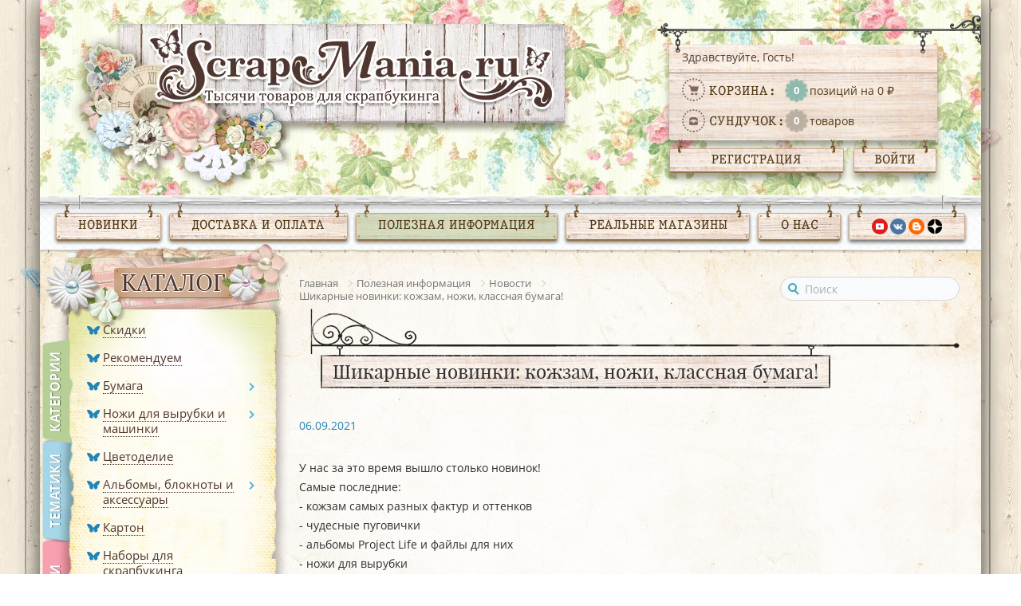

--- FILE ---
content_type: text/html; charset=UTF-8
request_url: https://scrapmania.ru/info/news/shikarnye-novinki-kozhzam-nozhi-klassnaya-bumaga/
body_size: 25933
content:
<!DOCTYPE html>
<html lang="ru" itemscope>
<head>
    <title>Шикарные новинки: кожзам, ножи, классная бумага!. Новости от ScrapMania</title>
    <!--[if lt IE 9]><script data-skip-moving="true" src="/bitrix/templates/scrapmania.ru/js/html5shiv.min.js"></script><![endif]-->
    <meta http-equiv="Content-Type" content="text/html; charset=UTF-8" />
<meta name="robots" content="index, follow" />
<meta name="description" content="Шикарные новинки: кожзам, ножи, классная бумага!. Новости из мира скрапбукинга" />
<link rel="canonical" href="https://scrapmania.ru/info/news/shikarnye-novinki-kozhzam-nozhi-klassnaya-bumaga/" />
<script data-skip-moving="true">(function(w, d, n) {var cl = "bx-core";var ht = d.documentElement;var htc = ht ? ht.className : undefined;if (htc === undefined || htc.indexOf(cl) !== -1){return;}var ua = n.userAgent;if (/(iPad;)|(iPhone;)/i.test(ua)){cl += " bx-ios";}else if (/Windows/i.test(ua)){cl += ' bx-win';}else if (/Macintosh/i.test(ua)){cl += " bx-mac";}else if (/Linux/i.test(ua) && !/Android/i.test(ua)){cl += " bx-linux";}else if (/Android/i.test(ua)){cl += " bx-android";}cl += (/(ipad|iphone|android|mobile|touch)/i.test(ua) ? " bx-touch" : " bx-no-touch");cl += w.devicePixelRatio && w.devicePixelRatio >= 2? " bx-retina": " bx-no-retina";if (/AppleWebKit/.test(ua)){cl += " bx-chrome";}else if (/Opera/.test(ua)){cl += " bx-opera";}else if (/Firefox/.test(ua)){cl += " bx-firefox";}ht.className = htc ? htc + " " + cl : cl;})(window, document, navigator);</script>


<link href="/bitrix/css/luxar.disclaimer/style.min.css?17563582636226" type="text/css"  rel="stylesheet" />
<link href="/bitrix/css/luxar.disclaimer/themes/light/style.min.css?1748411465861" type="text/css"  rel="stylesheet" />
<link href="/bitrix/css/luxar.disclaimer/themes/dark/style.min.css?1748411465850" type="text/css"  rel="stylesheet" />
<link href="/bitrix/js/ui/design-tokens/dist/ui.design-tokens.min.css?172242125623463" type="text/css"  rel="stylesheet" />
<link href="/bitrix/js/ui/fonts/opensans/ui.font.opensans.min.css?16733399352320" type="text/css"  rel="stylesheet" />
<link href="/bitrix/js/main/popup/dist/main.popup.bundle.min.css?175549232128056" type="text/css"  rel="stylesheet" />
<link href="/bitrix/js/socialservices/css/ss.min.css?16733381284772" type="text/css"  rel="stylesheet" />
<link href="/bitrix/cache/css/s1/scrapmania.ru/page_5ac685d8fe6b40f6de19f3a8836301f4/page_5ac685d8fe6b40f6de19f3a8836301f4_v1.css?17661218732080" type="text/css"  rel="stylesheet" />
<link href="/bitrix/cache/css/s1/scrapmania.ru/default_7a4f76cfbbb164f596f90c1494fc205b/default_7a4f76cfbbb164f596f90c1494fc205b_v1.css?17661215452993" type="text/css"  rel="stylesheet" />
<link href="/bitrix/panel/main/popup.min.css?167334008820774" type="text/css"  rel="stylesheet" />
<link href="/bitrix/cache/css/s1/scrapmania.ru/template_df54992875d2c6eacab81ec8563e1982/template_df54992875d2c6eacab81ec8563e1982_v1.css?1766121545435193" type="text/css"  data-template-style="true" rel="stylesheet" />







        <meta http-equiv="X-UA-Compatible" content="IE=edge">
    <link rel="shortcut icon" href="/favicon.ico" type="image/x-icon" sizes="any">
    <link rel="shortcut icon" href="/favicon.svg" type="image/svg+xml">
    <meta name="viewport" content="width=device-width, user-scalable=no, initial-scale=1">
    <meta name="theme-color" content="#000">
    <link rel="preload" href="/upload/dev2fun.imagecompress/webp/bitrix/templates/scrapmania.ru/images/catalog-top-bg-marki.webp" as="image">
    <link rel="preload" href="/upload/dev2fun.imagecompress/webp/bitrix/templates/scrapmania.ru/images/catalog-bot-bg-marki.webp" as="image">
    <link rel="preload" href="/upload/dev2fun.imagecompress/webp/bitrix/templates/scrapmania.ru/images/pink-caption-shadow.webp" as="image">
    <link rel="preload" href="/upload/dev2fun.imagecompress/webp/bitrix/templates/scrapmania.ru/images/pink-caption.webp" as="image">
    <link rel="preload" href="/upload/dev2fun.imagecompress/webp/bitrix/templates/scrapmania.ru/images/catalog-top-bg-tematiki.webp" as="image">
    <link rel="preload" href="/upload/dev2fun.imagecompress/webp/bitrix/templates/scrapmania.ru/images/catalog-bot-bg-tematiki.webp" as="image">
    <link rel="preload" href="/upload/dev2fun.imagecompress/webp/bitrix/templates/scrapmania.ru/images/blue-caption.webp" as="image">
    <link rel="preload" href="/upload/dev2fun.imagecompress/webp/bitrix/templates/scrapmania.ru/images/blue-caption-shadow.webp" as="image">
    <link rel="preload" href="/upload/dev2fun.imagecompress/webp/bitrix/templates/scrapmania.ru/images/catalog-top-bg-new.webp" as="image">
    <link rel="preload" href="/upload/dev2fun.imagecompress/webp/bitrix/templates/scrapmania.ru/images/catalog-bot-bg.webp" as="image">
    <link rel="preload" href="/upload/dev2fun.imagecompress/webp/bitrix/templates/scrapmania.ru/images/green-caption.webp" as="image">
    <link rel="preload" href="/upload/dev2fun.imagecompress/webp/bitrix/templates/scrapmania.ru/images/green-caption-shadow.webp" as="image">
    <meta name="msapplication-navbutton-color" content="#000">
    <meta name="apple-mobile-web-app-status-bar-style" content="#000">
</head>
<body id="main">
    <div id="fade"></div>
    <div class="top-message"><div class="message"></div></div>
    <div id="panel"></div>
    <div class="wrapper elements">
        <div class="first-line"></div>
    </div>
    <div id="top"></div>
    <div class="wrapper">
    <header>
        <nav class="responsive-menu">
            <div class="close"></div>
            <div class="back"></div>
                <ul>

	
	
        <li><a href="/shop/novinki/" class="">Новинки</a></li>

	
	

	
	
        <li><a href="/to-chto-nado/" class="">То, что надо</a></li>

	
	

	
	
					<li class="sub toggle-parent-class">
                <span>Каталог</span>
				<ul data-title="Каталог">
		
	
	

	
	
        <li><a href="/shop/skidki/" class="">Скидки</a></li>

	
	

	
	
        <li><a href="/shop/bumaga/" class="">Бумага</a></li>

	
	

	
	
        <li><a href="/shop/nozhi_dlya_vyrubki_i_mashinki/" class="">Ножи для вырубки и машинки</a></li>

	
	

	
	
        <li><a href="/shop/tsvetodelie/" class="">Цветоделие</a></li>

	
	

	
	
        <li><a href="/shop/albomy_bloknoty_i_aksessuary/" class="">Альбомы, блокноты и аксессуары</a></li>

	
	

	
	
        <li><a href="/shop/karton/" class="">Картон</a></li>

	
	

	
	
        <li><a href="/shop/nabory_dlya_skrapbukinga/" class="">Наборы для скрапбукинга</a></li>

	
	

	
	
        <li><a href="/shop/zagotovki_dlya_skrapbukinga/" class="">Заготовки для скрапбукинга</a></li>

	
	

	
	
        <li><a href="/shop/ukrasheniya_dlya_skrapbukinga/" class="">Украшения для скрапбукинга</a></li>

	
	

	
	
        <li><a href="/shop/uau_tsena/" class="">Уау-цена!</a></li>

	
	

	
	
        <li><a href="/shop/shtamping/" class="">Штампинг</a></li>

	
	

	
	
        <li><a href="/shop/miks_media/" class="">Микс-медиа</a></li>

	
	

	
	
        <li><a href="/shop/pudra_dlya_embossinga/" class="">Пудра для эмбоссинга</a></li>

	
	

	
	
        <li><a href="/shop/figurnye_dyrokoly_i_nozhnitsy/" class="">Фигурные дыроколы и ножницы</a></li>

	
	

	
	
        <li><a href="/shop/instrumenty/" class="">Инструменты</a></li>

	
	

	
	
        <li><a href="/shop/nesovershenstva/" class="">Несовершенства</a></li>

	
	

	
	
        <li><a href="/shop/markery_ruchki_akvarelnye_karandashi_kisti/" class="">Маркеры, ручки, акварельные карандаши, кисти</a></li>

	
	

	
	
        <li><a href="/shop/posledniy_shans/" class="">Последний шанс</a></li>

	
	

	
	
        <li><a href="/shop/tekstil_i_ekokozha/" class="">Текстиль и экокожа</a></li>

	
	

	
	
        <li><a href="/shop/tovary_po_spetsialnoy_tsene/" class="">Товары по специальной цене</a></li>

	
	

	
	
        <li><a href="/shop/kukolnye_miniatyury/" class="">Кукольные миниатюры</a></li>

	
	

	
	
        <li><a href="/shop/moldy/" class="">Молды</a></li>

	
	

	
	
        <li><a href="/shop/skrapim_s_detmi/" class="">Скрапим с детьми</a></li>

	
	

	
	
        <li><a href="/shop/trafarety_i_maski/" class="">Трафареты и маски</a></li>

	
	

	
	
        <li><a href="/shop/elektronnye_stranichki_dlya_raspechatki/" class="">Электронные странички для распечатки</a></li>

	
	

			</ul></li>	
	
        <li><a href="/shop/tema/" class="">Тематики</a></li>

	
	

	
	
        <li><a href="/shop/marki/" class="">Марки</a></li>

	
	

	
	
					<li class="sub toggle-parent-class">
                <span>Доставка и оплата</span>
				<ul data-title="Доставка и оплата">
		
	
	

	
	
        <li><a href="/information/howto/" class="">Как сделать заказ?</a></li>

	
	

	
	
        <li><a href="/information/payment/" class="">Оплата</a></li>

	
	

	
	
        <li><a href="/information/dostavka/" class="">Доставка</a></li>

	
	

	
	
        <li><a href="/information/discounts/" class="">Скидки</a></li>

	
	

	
	
        <li><a href="/information/coupons/" class="">Как использовать купоны</a></li>

	
	

	
	
        <li><a href="/information/footlocker/" class="">Что такое Сундучок?</a></li>

	
	

			</ul></li>	
	
					<li class="sub toggle-parent-class">
                <span>Полезная информация</span>
				<ul data-title="Полезная информация">
		
	
	

	
	
        <li><a href="/info/collections/" class="">Коллекции ScrapMania</a></li>

	
	

	
	
        <li><a href="/info/news/" class="active">Новости</a></li>

	
	

	
	
        <li><a href="/info/articles/" class="">Все статьи</a></li>

	
	

	
	
        <li><a href="/info/articles/skrap-s-yumorom/" class="">Скрапь с юмором</a></li>

	
	

	
	
        <li><a href="/info/articles/osnovy_skrapbukinga/" class="">Основы скрапбукинга</a></li>

	
	

	
	
        <li><a href="/info/articles/master_klassy/" class="">Фото Мастер-классы</a></li>

	
	

	
	
        <li><a href="/info/articles/video-master-klassy/" class="">Видео Мастер-классы</a></li>

	
	

	
	
        <li><a href="/info/articles/instrumenty-kak-ispolzovat-i-khranit/" class="">Инструменты: как использовать и хранить</a></li>

	
	

	
	
        <li><a href="/info/articles/vse-pro-materialy/" class="">Все про материалы</a></li>

	
	

	
	
        <li><a href="/info/articles/sovety-i-layfkhaki/" class="">Советы и лайфхаки</a></li>

	
	

	
	
        <li><a href="/info/articles/vdokhnovis-i-sdelay/" class="">Вдохновись и сделай</a></li>

	
	

	
	
        <li><a href="/info/articles/nashi-sotsseti/" class="">Все наши соцсети</a></li>

	
	

			</ul></li>	
	
        <li><a href="/shops/" class="">Реальные магазины</a></li>

	
	

	
	
        <li><a href="/about/" class="">О нас</a></li>

	
	


</ul>
        </nav>
        <div class="burger">
            <div class="line-1"></div>
            <div class="line-2"></div>
            <div class="line-3"></div>
        </div>
                <a href="/" class="logo">
            <img src="/upload/dev2fun.imagecompress/webp/bitrix/templates/scrapmania.ru/images/logo.webp" alt="Scrapmania" class="logo__desktop" loading="lazy">
            <img src="/upload/dev2fun.imagecompress/webp/bitrix/templates/scrapmania.ru/images/logo_mobile.webp" alt="Scrapmania" class="logo__mobile" loading="lazy">
        </a>
                <div class="right-block">
            <div id="header_basket_container">
                                <div class="basket_container">
                    
<div class="cart bx-opener">
    <span>Здравствуйте, Гость!</span>
    <div id="top-basket-small">
        <div>
            <a class="trash" href="/personal/cart/">
                Корзина:
                <span>
                    <i>0</i> позиций на 0 ₽                                                            </span>
            </a>
        </div>
        <div id="top-favorite-container">
            <a class="chest" href="/personal/sunduchok/">Сундучок: <span><i>0</i> <em>товаров</em></span></a>
        </div>
        <input type="hidden" id="basketIds" value="">
        <input type="hidden" id="basketIdsNoDelay" value="">
        <input type="hidden" id="basketIdsDelay" value="">
        <input type="hidden" id="favoriteIds" value="">
        <input type="hidden" id="notifyIds" value="">
        <input type="hidden" id="buyedIds" value="">
    </div>
</div>


                </div>
            </div>
            <!--'start_frame_cache_0xd7d0'-->    <a href="#fast-reg" class="lc modal_open">Регистрация</a>
    <a href="#login" class="exit modal_open">Войти</a>
    <!--'end_frame_cache_0xd7d0'-->        </div>
    </header>
    <nav class="top-menu">
    <ul>
            <li class="new"><a href="/shop/novinki/">Новинки</a></li>
            <li class="shipp"><a href="/information/">Доставка и оплата</a></li>
            <li class="info active"><a href="/info/">Полезная информация</a></li>
            <li class="shop"><a href="/shops/">Реальные магазины</a></li>
            <li class="about"><a href="/about/">О нас</a></li>
            <li class="socials soc">
	        <a href="https://www.youtube.com/user/ScrapManiaRu" class="yt" target="_blank" rel="nofollow"></a>
<a href="https://vk.com/scrapmaniaru" class="vk" target="_blank" rel="nofollow"></a>
<a href="//scrapmaniaru.blogspot.ru/" class="bs" target="_blank" rel="nofollow"></a>
<a href="https://dzen.ru/scrapmania" class="dzen" target="_blank" rel="nofollow"></a>        </li>
    </ul>
</nav>
        <main>
        <div class="top-bg"></div>
        <aside>
            <div class="catalog">
                <div class="title-top"><a href="/shop/"></a></div>
                <div class="cat-content">
                                        <div class="select-area">
                        <div
                            data-id="2"
                            data-top-bg="url('/upload/dev2fun.imagecompress/webp/bitrix/templates/scrapmania.ru/images/catalog-top-bg-marki.webp')"
                            data-bot-bg="url('/upload/dev2fun.imagecompress/webp/bitrix/templates/scrapmania.ru/images/catalog-bot-bg-marki.webp')"
                            data-unactive-bg="url('/upload/dev2fun.imagecompress/webp/bitrix/templates/scrapmania.ru/images/pink-caption-shadow.webp')"
                            data-active-bg="url('/upload/dev2fun.imagecompress/webp/bitrix/templates/scrapmania.ru/images/pink-caption.webp')"
                                                        style="background-image: url('/upload/dev2fun.imagecompress/webp/bitrix/templates/scrapmania.ru/images/pink-caption-shadow.webp')"><span>Марки</span>
                        </div>
                        <div
                            data-id="1"
                            data-top-bg="url('/upload/dev2fun.imagecompress/webp/bitrix/templates/scrapmania.ru/images/catalog-top-bg-tematiki.webp')"
                            data-bot-bg="url('/upload/dev2fun.imagecompress/webp/bitrix/templates/scrapmania.ru/images/catalog-bot-bg-tematiki.webp')"
                            data-unactive-bg="url('/upload/dev2fun.imagecompress/webp/bitrix/templates/scrapmania.ru/images/blue-caption-shadow.webp')"
                            data-active-bg="url('/upload/dev2fun.imagecompress/webp/bitrix/templates/scrapmania.ru/images/blue-caption.webp')"
                                                        style="background-image: url('/upload/dev2fun.imagecompress/webp/bitrix/templates/scrapmania.ru/images/blue-caption-shadow.webp')"><span>Тематики</span>
                        </div>
                        <div
                            data-id="0"
                            data-top-bg="url('/upload/dev2fun.imagecompress/webp/bitrix/templates/scrapmania.ru/images/catalog-top-bg-new.webp')"
                            data-bot-bg="url('/upload/dev2fun.imagecompress/webp/bitrix/templates/scrapmania.ru/images/catalog-bot-bg.webp')"
                            data-active-bg="url('/upload/dev2fun.imagecompress/webp/bitrix/templates/scrapmania.ru/images/green-caption.webp')"
                            data-unactive-bg="url('/upload/dev2fun.imagecompress/webp/bitrix/templates/scrapmania.ru/images/green-caption-shadow.webp')"
                            class="active"                            style="background-image: url('/upload/dev2fun.imagecompress/webp/bitrix/templates/scrapmania.ru/images/green-caption.webp')"><span>Категории</span>
                        </div>
                    </div>
                    <div class="categories">
    <ul data-id="0" class="showed">
        <li><span class="butterfly"></span><a href="/shop/skidki/" class="name"><span>Скидки</span></a></li>
        <li><span class="butterfly"></span><a href="/to-chto-nado/" class="name"><span>Рекомендуем</span></a></li>
        <li class="dropdown"><span class="butterfly"></span><a href="/shop/bumaga/" class="name"><span>Бумага</span></a><span class="arrow"></span><ul><li class=""><a href="/shop/bumaga/nabory_bumagi/" class="name"><span>Наборы бумаги</span></a><span class="arrow"></span><ul><li><a href="/shop/bumaga/nabory_bumagi/nabory_bumagi_30kh30_sm/" class="name"><span>Наборы бумаги 30х30 см</span></a></li><li><a href="/shop/bumaga/nabory_bumagi/nabory_bumagi_20kh20_sm_i_menshe/" class="name"><span>Наборы бумаги 20х20 см и меньше</span></a></li><li><a href="/shop/bumaga/nabory_bumagi/nabory_bumagi_a4/" class="name"><span>Наборы бумаги А4</span></a></li><li><a href="/shop/bumaga/nabory_bumagi/nabory_bumagi_15kh15_sm/" class="name"><span>Наборы бумаги 15х15 см</span></a></li><li><a href="/shop/bumaga/nabory_bumagi/nabory_bumagi_dlya_vyrezaniya/" class="name"><span>Наборы бумаги для вырезания</span></a></li></ul></li><li><a href="/shop/bumaga/vsya_bumaga_30kh30_polistno/" class="name"><span>Вся бумага 30х30 полистно</span></a></li><li><a href="/shop/bumaga/scrapmania/" class="name"><span>ScrapMania</span></a></li><li><a href="/shop/bumaga/novogodnyaya_bumaga/" class="name"><span>Новогодняя бумага</span></a></li><li><a href="/shop/bumaga/listy_dlya_vyrezaniya_1/" class="name"><span>Листы для вырезания</span></a></li><li><a href="/shop/bumaga/sunnycraft/" class="name"><span>SunnyCraft</span></a></li><li><a href="/shop/bumaga/bumaga_10_14_rubley_za_list/" class="name"><span>Бумага 10-14 рублей за лист!</span></a></li><li><a href="/shop/bumaga/scrapodelie/" class="name"><span>ScrapoDelie</span></a></li><li><a href="/shop/bumaga/dizaynerskaya_bumaga/" class="name"><span>Дизайнерская бумага</span></a></li><li><a href="/shop/bumaga/dreamlight_studio/" class="name"><span>DreamLight Studio</span></a></li><li><a href="/shop/bumaga/bumaga_iz_evropy_i_ne_tolko/" class="name"><span>Бумага из Европы и не только</span></a></li><li><a href="/shop/bumaga/fantasy/" class="name"><span>Fantasy</span></a></li><li><a href="/shop/bumaga/bazzill_basics_kardstok/" class="name"><span>Bazzill Basics кардсток</span></a></li><li><a href="/shop/bumaga/vintazhnaya_bumaga/" class="name"><span>Винтажная бумага</span></a></li><li><a href="/shop/bumaga/otdelnye_listy_a4_i_a5/" class="name"><span>Отдельные листы А4 и А5</span></a></li><li><a href="/shop/bumaga/muscari/" class="name"><span>Muscari</span></a></li><li><a href="/shop/bumaga/kardstok/" class="name"><span>Кардсток</span></a></li><li><a href="/shop/bumaga/craftpaper/" class="name"><span>CraftPaper</span></a></li><li><a href="/shop/bumaga/mr_painter/" class="name"><span>Mr.Painter</span></a></li><li><a href="/shop/bumaga/stamperia/" class="name"><span>Stamperia</span></a></li><li><a href="/shop/bumaga/echo_park/" class="name"><span>Echo park</span></a></li><li><a href="/shop/bumaga/graphic_45/" class="name"><span>Graphic 45</span></a></li><li><a href="/shop/bumaga/authentique/" class="name"><span>Authentique</span></a></li><li><a href="/shop/bumaga/scrapberry_s/" class="name"><span>ScrapBerry's</span></a></li><li><a href="/shop/bumaga/summer_studio/" class="name"><span>Summer Studio</span></a></li><li><a href="/shop/bumaga/vellum/" class="name"><span>Веллум</span></a></li><li><a href="/shop/bumaga/aprilpaper/" class="name"><span>AprilPaper</span></a></li><li><a href="/shop/bumaga/bobunny/" class="name"><span>BoBunny</span></a></li><li><a href="/shop/bumaga/ecopaper/" class="name"><span>EcoPaper</span></a></li><li><a href="/shop/bumaga/bumaga_15_25_rubley_za_list/" class="name"><span>Бумага 15-25 рублей за лист!</span></a></li><li><a href="/shop/bumaga/fleur_design/" class="name"><span>Fleur-design</span></a></li><li><a href="/shop/bumaga/scrapmama/" class="name"><span>Scrapmama</span></a></li><li><a href="/shop/bumaga/kaiser/" class="name"><span>Kaiser</span></a></li><li><a href="/shop/bumaga/monadesign/" class="name"><span>MonaDesign</span></a></li><li><a href="/shop/bumaga/polkadot/" class="name"><span>Polkadot</span></a></li><li><a href="/shop/bumaga/artuzor/" class="name"><span>АртУзор</span></a></li><li><a href="/shop/bumaga/bumaga_15kh15_sm_/" class="name"><span>Бумага 15х15 см </span></a></li><li><a href="/shop/bumaga/fabrika_dekoru/" class="name"><span>Фабрика Декору</span></a></li><li><a href="/shop/bumaga/bumaga_20kh20_sm/" class="name"><span>Бумага 20х20 см</span></a></li><li><a href="/shop/bumaga/nestandartnaya_bumaga/" class="name"><span>Нестандартная бумага</span></a></li><li><a href="/shop/bumaga/skrapmir/" class="name"><span>Скрапмир</span></a></li><li><a href="/shop/bumaga/kraft_i_akvarelnaya/" class="name"><span>Крафт и акварельная</span></a></li></ul></li><li class="dropdown"><span class="butterfly"></span><a href="/shop/nozhi_dlya_vyrubki_i_mashinki/" class="name"><span>Ножи для вырубки и машинки</span></a><span class="arrow"></span><ul><li class=""><a href="/shop/nozhi_dlya_vyrubki_i_mashinki/nozhi_dlya_vyrubki_i_tisneniya/" class="name"><span>Ножи для вырубки и тиснения</span></a><span class="arrow"></span><ul><li><a href="/shop/nozhi_dlya_vyrubki_i_mashinki/nozhi_dlya_vyrubki_i_tisneniya/nozhi_scrapmania/" class="name"><span>Ножи ScrapMania</span></a></li><li><a href="/shop/nozhi_dlya_vyrubki_i_mashinki/nozhi_dlya_vyrubki_i_tisneniya/nozhi_agiart/" class="name"><span>Ножи Agiart</span></a></li><li><a href="/shop/nozhi_dlya_vyrubki_i_mashinki/nozhi_dlya_vyrubki_i_tisneniya/nozhi_fantasy/" class="name"><span>Ножи Fantasy</span></a></li><li><a href="/shop/nozhi_dlya_vyrubki_i_mashinki/nozhi_dlya_vyrubki_i_tisneniya/nozhi_scrapfriend/" class="name"><span>Ножи ScrapFriend</span></a></li><li><a href="/shop/nozhi_dlya_vyrubki_i_mashinki/nozhi_dlya_vyrubki_i_tisneniya/nozhi_mimicut/" class="name"><span>Ножи MimiCut</span></a></li><li><a href="/shop/nozhi_dlya_vyrubki_i_mashinki/nozhi_dlya_vyrubki_i_tisneniya/nozhi_scrapman/" class="name"><span>Ножи ScrapMan</span></a></li><li><a href="/shop/nozhi_dlya_vyrubki_i_mashinki/nozhi_dlya_vyrubki_i_tisneniya/nozhi_artscrap/" class="name"><span>Ножи ArtScrap</span></a></li><li><a href="/shop/nozhi_dlya_vyrubki_i_mashinki/nozhi_dlya_vyrubki_i_tisneniya/nozhi_mr_painter/" class="name"><span>Ножи Mr.Painter</span></a></li><li><a href="/shop/nozhi_dlya_vyrubki_i_mashinki/nozhi_dlya_vyrubki_i_tisneniya/nozhi_spellbinders/" class="name"><span>Ножи Spellbinders</span></a></li><li><a href="/shop/nozhi_dlya_vyrubki_i_mashinki/nozhi_dlya_vyrubki_i_tisneniya/nozhi_drugikh_rossiyskikh_firm/" class="name"><span>Ножи других российских фирм</span></a></li><li><a href="/shop/nozhi_dlya_vyrubki_i_mashinki/nozhi_dlya_vyrubki_i_tisneniya/nozhi_iz_ameriki_i_evropy/" class="name"><span>Ножи из Америки и Европы</span></a></li></ul></li><li><a href="/shop/nozhi_dlya_vyrubki_i_mashinki/mashinki_i_komplektuyushchie/" class="name"><span>Машинки и комплектующие</span></a></li><li><a href="/shop/nozhi_dlya_vyrubki_i_mashinki/papki_dlya_tisneniya/" class="name"><span>Папки для тиснения</span></a></li></ul></li><li><span class="butterfly"></span><a href="/shop/tsvetodelie/" class="name"><span>Цветоделие</span></a></li><li class="dropdown"><span class="butterfly"></span><a href="/shop/albomy_bloknoty_i_aksessuary/" class="name"><span>Альбомы, блокноты и аксессуары</span></a><span class="arrow"></span><ul><li><a href="/shop/albomy_bloknoty_i_aksessuary/albomy_20kh20/" class="name"><span>Альбомы 20х20</span></a></li><li><a href="/shop/albomy_bloknoty_i_aksessuary/aksessuary_dlya_albomov_i_bloknotov/" class="name"><span>Аксессуары для альбомов и блокнотов</span></a></li><li><a href="/shop/albomy_bloknoty_i_aksessuary/bloknoty_i_smeshbuki/" class="name"><span>Блокноты и смешбуки</span></a></li><li><a href="/shop/albomy_bloknoty_i_aksessuary/vkladyshi_oblozhki_plenki/" class="name"><span>Вкладыши, обложки, пленки</span></a></li><li><a href="/shop/albomy_bloknoty_i_aksessuary/pereplety_zagotovki_dlya_albomov/" class="name"><span>Переплеты, заготовки для альбомов</span></a></li><li><a href="/shop/albomy_bloknoty_i_aksessuary/koltsevye_mekhanizmy_i_vinty/" class="name"><span>Кольцевые механизмы и винты</span></a></li><li><a href="/shop/albomy_bloknoty_i_aksessuary/podsvetka_i_zvukovye_moduli/" class="name"><span>Подсветка и звуковые модули</span></a></li><li><a href="/shop/albomy_bloknoty_i_aksessuary/magnity_magnitnye_listy/" class="name"><span>Магниты, магнитные листы</span></a></li></ul></li><li><span class="butterfly"></span><a href="/shop/karton/" class="name"><span>Картон</span></a></li><li><span class="butterfly"></span><a href="/shop/nabory_dlya_skrapbukinga/" class="name"><span>Наборы для скрапбукинга</span></a></li><li class="dropdown"><span class="butterfly"></span><a href="/shop/zagotovki_dlya_skrapbukinga/" class="name"><span>Заготовки для скрапбукинга</span></a><span class="arrow"></span><ul><li><a href="/shop/zagotovki_dlya_skrapbukinga/zagotovki_iz_chipborda_kartona_i_dereva/" class="name"><span>Заготовки из чипборда, картона и дерева</span></a></li><li><a href="/shop/zagotovki_dlya_skrapbukinga/zagotovki_iz_akrila/" class="name"><span>Заготовки из акрила</span></a></li><li><a href="/shop/zagotovki_dlya_skrapbukinga/zagotovki_dlya_otkrytok/" class="name"><span>Заготовки для открыток</span></a></li><li><a href="/shop/zagotovki_dlya_skrapbukinga/korobochki_dlya_podarkov_albomov_sokrovishchnits/" class="name"><span>Коробочки для подарков, альбомов, сокровищниц</span></a></li><li><a href="/shop/zagotovki_dlya_skrapbukinga/zagotovki_iz_penoplasta_1/" class="name"><span>Заготовки из пенопласта</span></a></li><li><a href="/shop/zagotovki_dlya_skrapbukinga/formy_dlya_tisneniya_oblozhek_1/" class="name"><span>Формы для тиснения обложек</span></a></li></ul></li><li class="dropdown"><span class="butterfly"></span><a href="/shop/ukrasheniya_dlya_skrapbukinga/" class="name"><span>Украшения для скрапбукинга</span></a><span class="arrow"></span><ul><li><a href="/shop/ukrasheniya_dlya_skrapbukinga/tsvety_vetochki_listya_plody/" class="name"><span>Цветы, веточки, листья, плоды</span></a></li><li><a href="/shop/ukrasheniya_dlya_skrapbukinga/bradsy_ankory/" class="name"><span>Брадсы</span></a></li><li><a href="/shop/ukrasheniya_dlya_skrapbukinga/bumazhnye_applikatsii/" class="name"><span>Бумажные аппликации</span></a></li><li><a href="/shop/ukrasheniya_dlya_skrapbukinga/dekorativnyy_skotch/" class="name"><span>Декоративный скотч</span></a></li><li class=""><a href="/shop/ukrasheniya_dlya_skrapbukinga/lenty_dlya_skrapbukinga/" class="name"><span>Ленты для скрапбукинга</span></a><span class="arrow"></span><ul><li><a href="/shop/ukrasheniya_dlya_skrapbukinga/lenty_dlya_skrapbukinga/shebbi_lenty/" class="name"><span>Шебби ленты</span></a></li><li><a href="/shop/ukrasheniya_dlya_skrapbukinga/lenty_dlya_skrapbukinga/dekorativnaya_kleykaya_lenta_dlya_skrapbukinga/" class="name"><span>Декоративная клейкая лента для скрапбукинга</span></a></li><li><a href="/shop/ukrasheniya_dlya_skrapbukinga/lenty_dlya_skrapbukinga/nabory_bantikov/" class="name"><span>Наборы бантиков</span></a></li><li><a href="/shop/ukrasheniya_dlya_skrapbukinga/lenty_dlya_skrapbukinga/nabory_lent/" class="name"><span>Наборы лент</span></a></li><li><a href="/shop/ukrasheniya_dlya_skrapbukinga/lenty_dlya_skrapbukinga/lenty_narezannye/" class="name"><span>Ленты. Нарезанные</span></a></li><li><a href="/shop/ukrasheniya_dlya_skrapbukinga/lenty_dlya_skrapbukinga/lenty_i_niti_v_bobinakh/" class="name"><span>Ленты и нити в бобинах</span></a></li><li><a href="/shop/ukrasheniya_dlya_skrapbukinga/lenty_dlya_skrapbukinga/lenty_i_niti_metrazh/" class="name"><span>Ленты и нити. Метраж</span></a></li><li><a href="/shop/ukrasheniya_dlya_skrapbukinga/lenty_dlya_skrapbukinga/kruzhevo/" class="name"><span>Кружево</span></a></li><li><a href="/shop/ukrasheniya_dlya_skrapbukinga/lenty_dlya_skrapbukinga/shnury_i_shpagat/" class="name"><span>Шнуры и шпагат</span></a></li><li><a href="/shop/ukrasheniya_dlya_skrapbukinga/lenty_dlya_skrapbukinga/repsovye_lenty/" class="name"><span>Репсовые ленты</span></a></li><li><a href="/shop/ukrasheniya_dlya_skrapbukinga/lenty_dlya_skrapbukinga/shnur_rezinka/" class="name"><span>Шнур-резинка</span></a></li></ul></li><li class=""><a href="/shop/ukrasheniya_dlya_skrapbukinga/lyuversy_i_knopki/" class="name"><span>Люверсы и кнопки</span></a><span class="arrow"></span><ul><li><a href="/shop/ukrasheniya_dlya_skrapbukinga/lyuversy_i_knopki/lyuversy_i_knopki_3_16/" class="name"><span>Люверсы и кнопки, 3/16</span></a></li></ul></li><li><a href="/shop/ukrasheniya_dlya_skrapbukinga/derevyannye_ukrasheniya/" class="name"><span>Деревянные украшения</span></a></li><li><a href="/shop/ukrasheniya_dlya_skrapbukinga/metallicheskie_ukrasheniya/" class="name"><span>Металлические украшения</span></a></li><li><a href="/shop/ukrasheniya_dlya_skrapbukinga/nabory_busin/" class="name"><span>Наборы бусин</span></a></li><li><a href="/shop/ukrasheniya_dlya_skrapbukinga/ankery_dlya_skrapbukinga/" class="name"><span>Анкеры для скрапбукинга</span></a></li><li><a href="/shop/ukrasheniya_dlya_skrapbukinga/nabory_ukrasheniy/" class="name"><span>Наборы украшений</span></a></li><li><a href="/shop/ukrasheniya_dlya_skrapbukinga/nakleyki/" class="name"><span>Наклейки</span></a></li><li><a href="/shop/ukrasheniya_dlya_skrapbukinga/natirki/" class="name"><span>Натирки</span></a></li><li><a href="/shop/ukrasheniya_dlya_skrapbukinga/plenka_dekorativnaya_shrink_plastik/" class="name"><span>Пленка декоративная, шринк пластик</span></a></li><li class=""><a href="/shop/ukrasheniya_dlya_skrapbukinga/ukrasheniya_iz_bumagi/" class="name"><span>Украшения из бумаги</span></a><span class="arrow"></span><ul><li><a href="/shop/ukrasheniya_dlya_skrapbukinga/ukrasheniya_iz_bumagi/vysechki_i_vyrubki/" class="name"><span>Высечки и вырубки</span></a></li><li><a href="/shop/ukrasheniya_dlya_skrapbukinga/ukrasheniya_iz_bumagi/konverty_pakety_i_korobochki/" class="name"><span>Конверты, пакеты и коробочки</span></a></li><li><a href="/shop/ukrasheniya_dlya_skrapbukinga/ukrasheniya_iz_bumagi/listy_dlya_vyrezaniya/" class="name"><span>Листы для вырезания</span></a></li><li><a href="/shop/ukrasheniya_dlya_skrapbukinga/ukrasheniya_iz_bumagi/salfetki/" class="name"><span>Салфетки</span></a></li><li><a href="/shop/ukrasheniya_dlya_skrapbukinga/ukrasheniya_iz_bumagi/yarlychki_tegi_shildiki/" class="name"><span>Ярлычки, теги, шильдики</span></a></li><li><a href="/shop/ukrasheniya_dlya_skrapbukinga/ukrasheniya_iz_bumagi/razdeliteli_bordyury_i_ramki/" class="name"><span>Разделители, бордюры и рамки</span></a></li><li><a href="/shop/ukrasheniya_dlya_skrapbukinga/ukrasheniya_iz_bumagi/kartochki_i_zhurnaling/" class="name"><span>Карточки и журналинг</span></a></li><li><a href="/shop/ukrasheniya_dlya_skrapbukinga/ukrasheniya_iz_bumagi/skrap_karty/" class="name"><span>Скрап-карты</span></a></li></ul></li><li><a href="/shop/ukrasheniya_dlya_skrapbukinga/chipbord/" class="name"><span>Чипборд</span></a></li><li class=""><a href="/shop/ukrasheniya_dlya_skrapbukinga/fishki_i_topsy/" class="name"><span>Фишки и топсы</span></a><span class="arrow"></span><ul><li><a href="/shop/ukrasheniya_dlya_skrapbukinga/fishki_i_topsy/nabory_fishek/" class="name"><span>Наборы фишек</span></a></li><li><a href="/shop/ukrasheniya_dlya_skrapbukinga/fishki_i_topsy/fishki/" class="name"><span>Фишки</span></a></li></ul></li><li><a href="/shop/ukrasheniya_dlya_skrapbukinga/pugovitsy/" class="name"><span>Пуговицы</span></a></li><li><a href="/shop/ukrasheniya_dlya_skrapbukinga/strazy_poluzhemchuzhiny_dotsy_businy/" class="name"><span>Стразы, полужемчужины, дотсы</span></a></li><li><a href="/shop/ukrasheniya_dlya_skrapbukinga/chipbord_dlya_dembelskogo_alboma/" class="name"><span>Чипборд для дембельского альбома</span></a></li><li><a href="/shop/ukrasheniya_dlya_skrapbukinga/ukrasheniya_iz_fetra/" class="name"><span>Украшения из фетра</span></a></li><li><a href="/shop/ukrasheniya_dlya_skrapbukinga/nevoshedshee_v_drugie_kategorii/" class="name"><span>Невошедшее в другие категории</span></a></li><li><a href="/shop/ukrasheniya_dlya_skrapbukinga/sheykery_i_napolniteli/" class="name"><span>Шейкеры</span></a></li><li><a href="/shop/ukrasheniya_dlya_skrapbukinga/tkanevye_kartochki_i_vysechki/" class="name"><span>Тканевые карточки и высечки</span></a></li><li><a href="/shop/ukrasheniya_dlya_skrapbukinga/akrilovye_ukrasheniya_tablichki_kaboshony_kamushki/" class="name"><span>Акриловые украшения, таблички, кабошоны, камушки</span></a></li><li><a href="/shop/ukrasheniya_dlya_skrapbukinga/termotransfernye_nakleyki/" class="name"><span>Термотрансферные наклейки</span></a></li><li><a href="/shop/ukrasheniya_dlya_skrapbukinga/ukrasheniya_dlya_oblozhek/" class="name"><span>Украшения для обложек</span></a></li><li><a href="/shop/ukrasheniya_dlya_skrapbukinga/napolniteli_dlya_sheykerov/" class="name"><span>Наполнители для шейкеров</span></a></li><li><a href="/shop/ukrasheniya_dlya_skrapbukinga/tsvetnoy_chipbord/" class="name"><span>Цветной чипборд</span></a></li></ul></li><li><span class="butterfly"></span><a href="/shop/uau_tsena/" class="name"><span>Уау-цена!</span></a></li><li class="dropdown"><span class="butterfly"></span><a href="/shop/shtamping/" class="name"><span>Штампинг</span></a><span class="arrow"></span><ul><li class=""><a href="/shop/shtamping/silikonovye_shtampy_rossiya/" class="name"><span>Силиконовые штампы, Россия</span></a><span class="arrow"></span><ul><li><a href="/shop/shtamping/silikonovye_shtampy_rossiya/shtampy_ot_agiart/" class="name"><span>Штампы от AgiArt</span></a></li><li><a href="/shop/shtamping/silikonovye_shtampy_rossiya/shtampy_ot_studiya_elena/" class="name"><span>Штампы от Студия &quot;Елена&quot;</span></a></li><li><a href="/shop/shtamping/silikonovye_shtampy_rossiya/shtampy_ot_skrapkluba/" class="name"><span>Штампы от Скрапклуба</span></a></li><li><a href="/shop/shtamping/silikonovye_shtampy_rossiya/ostalnye_firmy/" class="name"><span>Остальные фирмы</span></a></li><li><a href="/shop/shtamping/silikonovye_shtampy_rossiya/shtampy_scrapmania/" class="name"><span>штампы ScrapMania</span></a></li><li><a href="/shop/shtamping/silikonovye_shtampy_rossiya/shtampy_art_kladovaya/" class="name"><span>Штампы Арт-кладовая</span></a></li><li><a href="/shop/shtamping/silikonovye_shtampy_rossiya/shtampy_ot_eleny_vinogradovoy/" class="name"><span>Штампы от Елены Виноградовой</span></a></li><li><a href="/shop/shtamping/silikonovye_shtampy_rossiya/ostalnye_marki/" class="name"><span>Остальные марки</span></a></li><li><a href="/shop/shtamping/silikonovye_shtampy_rossiya/memstory/" class="name"><span>Memstory</span></a></li></ul></li><li><a href="/shop/shtamping/silikonovye_shtampy_inostrannye/" class="name"><span>Силиконовые штампы, иностранные</span></a></li><li><a href="/shop/shtamping/rezinovye_shtampy/" class="name"><span>Резиновые штампы</span></a></li><li><a href="/shop/shtamping/akrilovye_bloki/" class="name"><span>Акриловые блоки</span></a></li><li><a href="/shop/shtamping/shtempelnye_podushechki/" class="name"><span>Штемпельные подушечки</span></a></li></ul></li><li class="dropdown"><span class="butterfly"></span><a href="/shop/miks_media/" class="name"><span>Микс-медиа</span></a><span class="arrow"></span><ul><li><a href="/shop/miks_media/chernila_i_sprei_1/" class="name"><span>Чернила и спреи</span></a></li><li><a href="/shop/miks_media/instrumenty_2/" class="name"><span>Инструменты</span></a></li><li><a href="/shop/miks_media/kontury_i_zhidkiy_zhemchug/" class="name"><span>Контуры и жидкий жемчуг</span></a></li><li><a href="/shop/miks_media/sukhaya_kraska/" class="name"><span>Сухая краска</span></a></li><li><a href="/shop/miks_media/glitter_i_blestki_dlya_tvorchestva/" class="name"><span>Глиттер и блестки для творчества</span></a></li><li><a href="/shop/miks_media/topping_dlya_skrapbukinga/" class="name"><span>Топпинг для скрапбукинга</span></a></li><li><a href="/shop/miks_media/barkhatnaya_pudra_dlya_tvorchestva/" class="name"><span>Бархатная пудра для творчества</span></a></li></ul></li><li><span class="butterfly"></span><a href="/shop/pudra_dlya_embossinga/" class="name"><span>Пудра для эмбоссинга</span></a></li><li class="dropdown"><span class="butterfly"></span><a href="/shop/figurnye_dyrokoly_i_nozhnitsy/" class="name"><span>Фигурные дыроколы и ножницы</span></a><span class="arrow"></span><ul><li class=""><a href="/shop/figurnye_dyrokoly_i_nozhnitsy/figurnye_dyrokoly/" class="name"><span>Фигурные дыроколы</span></a><span class="arrow"></span><ul><li><a href="/shop/figurnye_dyrokoly_i_nozhnitsy/figurnye_dyrokoly/dyrokol_kraya/" class="name"><span>Дырокол края</span></a></li><li><a href="/shop/figurnye_dyrokoly_i_nozhnitsy/figurnye_dyrokoly/zimnie/" class="name"><span>Зимние</span></a></li><li><a href="/shop/figurnye_dyrokoly_i_nozhnitsy/figurnye_dyrokoly/prorezi_dlya_foto/" class="name"><span>Прорези для фото</span></a></li><li><a href="/shop/figurnye_dyrokoly_i_nozhnitsy/figurnye_dyrokoly/skruglenie_i_oformlenie_ugla/" class="name"><span>Скругление и оформление угла</span></a></li><li><a href="/shop/figurnye_dyrokoly_i_nozhnitsy/figurnye_dyrokoly/uzory/" class="name"><span>Узоры</span></a></li><li><a href="/shop/figurnye_dyrokoly_i_nozhnitsy/figurnye_dyrokoly/fauna/" class="name"><span>Фауна</span></a></li><li><a href="/shop/figurnye_dyrokoly_i_nozhnitsy/figurnye_dyrokoly/figurki/" class="name"><span>Фигурки</span></a></li><li><a href="/shop/figurnye_dyrokoly_i_nozhnitsy/figurnye_dyrokoly/flora/" class="name"><span>Флора</span></a></li></ul></li><li><a href="/shop/figurnye_dyrokoly_i_nozhnitsy/figurnye_nozhnitsy/" class="name"><span>Фигурные ножницы</span></a></li></ul></li><li class="dropdown"><span class="butterfly"></span><a href="/shop/instrumenty/" class="name"><span>Инструменты</span></a><span class="arrow"></span><ul><li><a href="/shop/instrumenty/osnovnye_instrumenty/" class="name"><span>Основные инструменты</span></a></li><li class=""><a href="/shop/instrumenty/kleevye_materialy/" class="name"><span>Клеевые материалы</span></a><span class="arrow"></span><ul><li><a href="/shop/instrumenty/kleevye_materialy/kley_dlya_skrapbukinga/" class="name"><span>Клей для скрапбукинга</span></a></li><li><a href="/shop/instrumenty/kleevye_materialy/skotch_i_ostalnoe/" class="name"><span>Скотч и остальное</span></a></li><li><a href="/shop/instrumenty/kleevye_materialy/kleevye_pistolety_i_sterzhni/" class="name"><span>Клеевые пистолеты и стержни</span></a></li></ul></li><li><a href="/shop/instrumenty/instrumenty_dlya_rezki/" class="name"><span>Инструменты для резки</span></a></li><li><a href="/shop/instrumenty/broshyurovshchik_i_pruzhiny/" class="name"><span>Брошюровщик и пружины</span></a></li><li><a href="/shop/instrumenty/maski_i_trafarety/" class="name"><span>Маски и трафареты</span></a></li><li><a href="/shop/instrumenty/upakovka/" class="name"><span>Упаковка</span></a></li><li><a href="/shop/instrumenty/khranenie/" class="name"><span>Хранение</span></a></li><li><a href="/shop/instrumenty/lastiki/" class="name"><span>Ластики</span></a></li><li><a href="/shop/instrumenty/vosk_i_surguch/" class="name"><span>Воск и сургуч</span></a></li></ul></li><li><span class="butterfly"></span><a href="/shop/nesovershenstva/" class="name"><span>Несовершенства</span></a></li><li class="dropdown"><span class="butterfly"></span><a href="/shop/markery_ruchki_akvarelnye_karandashi_kisti/" class="name"><span>Маркеры, ручки, акварельные карандаши, кисти</span></a><span class="arrow"></span><ul><li><a href="/shop/markery_ruchki_akvarelnye_karandashi_kisti/lakovye_markery/" class="name"><span>Лаковые маркеры</span></a></li><li><a href="/shop/markery_ruchki_akvarelnye_karandashi_kisti/akvarelnye_karandashi/" class="name"><span>Акварельные карандаши</span></a></li><li><a href="/shop/markery_ruchki_akvarelnye_karandashi_kisti/kisti_akva_kisti/" class="name"><span>Кисти, аква-кисти</span></a></li><li><a href="/shop/markery_ruchki_akvarelnye_karandashi_kisti/ruchki_karandashi_mel/" class="name"><span>Ручки, карандаши, мел</span></a></li><li><a href="/shop/markery_ruchki_akvarelnye_karandashi_kisti/marker_dlya_embossinga/" class="name"><span>Маркер для эмбоссинга</span></a></li></ul></li><li><span class="butterfly"></span><a href="/shop/posledniy_shans/" class="name"><span>Последний шанс</span></a></li><li class="dropdown"><span class="butterfly"></span><a href="/shop/tekstil_i_ekokozha/" class="name"><span>Текстиль и экокожа</span></a><span class="arrow"></span><ul><li><a href="/shop/tekstil_i_ekokozha/tkan/" class="name"><span>Ткань</span></a></li><li><a href="/shop/tekstil_i_ekokozha/fetr/" class="name"><span>Фетр</span></a></li><li><a href="/shop/tekstil_i_ekokozha/foamiran/" class="name"><span>Фоамиран</span></a></li><li><a href="/shop/tekstil_i_ekokozha/ekokozha_iskusstvennaya_kozha/" class="name"><span>Экокожа, искусственная кожа</span></a></li><li><a href="/shop/tekstil_i_ekokozha/zamsha_i_mikrozamsha/" class="name"><span>Замша и микрозамша</span></a></li></ul></li><li><span class="butterfly"></span><a href="/shop/tovary_po_spetsialnoy_tsene/" class="name"><span>Товары по специальной цене</span></a></li><li><span class="butterfly"></span><a href="/shop/kukolnye_miniatyury/" class="name"><span>Кукольные миниатюры</span></a></li><li><span class="butterfly"></span><a href="/shop/moldy/" class="name"><span>Молды</span></a></li><li><span class="butterfly"></span><a href="/shop/skrapim_s_detmi/" class="name"><span>Скрапим с детьми</span></a></li><li class="dropdown"><span class="butterfly"></span><a href="/shop/trafarety_i_maski/" class="name"><span>Трафареты и маски</span></a><span class="arrow"></span><ul><li><a href="/shop/trafarety_i_maski/artuzor_1/" class="name"><span>АртУзор </span></a></li><li><a href="/shop/trafarety_i_maski/raznye/" class="name"><span>Разные</span></a></li></ul></li><li><span class="butterfly"></span><a href="/shop/elektronnye_stranichki_dlya_raspechatki/" class="name"><span>Электронные странички для распечатки</span></a></li>    </ul>
    <ul data-id="1">
                <li class="marked"><span class="butterfly"></span><a href="/shop/tema/zimnyaya/" class="name"><span>Зимняя</span></a></li>
                <li class="marked"><span class="butterfly"></span><a href="/shop/tema/novogodnyaya/" class="name"><span>Новогодняя</span></a></li>
                <li><span class="butterfly"></span><a href="/shop/tema/project_life/" class="name"><span>Project Life</span></a></li>
                <li><span class="butterfly"></span><a href="/shop/tema/alisa/" class="name"><span>Алиса</span></a></li>
                <li><span class="butterfly"></span><a href="/shop/tema/anatomiya/" class="name"><span>Анатомия</span></a></li>
                <li><span class="butterfly"></span><a href="/shop/tema/armeyskaya/" class="name"><span>Армейская</span></a></li>
                <li><span class="butterfly"></span><a href="/shop/tema/arkhitektura/" class="name"><span>Архитектура</span></a></li>
                <li><span class="butterfly"></span><a href="/shop/tema/vesennyaya/" class="name"><span>Весенняя</span></a></li>
                <li><span class="butterfly"></span><a href="/shop/tema/vintazh/" class="name"><span>Винтаж</span></a></li>
                <li><span class="butterfly"></span><a href="/shop/tema/volshebstvo/" class="name"><span>Волшебство</span></a></li>
                <li><span class="butterfly"></span><a href="/shop/tema/detskaya/" class="name"><span>Детская</span></a></li>
                <li><span class="butterfly"></span><a href="/shop/tema/ezhednevnik/" class="name"><span>Ежедневник</span></a></li>
                <li><span class="butterfly"></span><a href="/shop/tema/zhivotnye/" class="name"><span>Животные</span></a></li>
                <li><span class="butterfly"></span><a href="/shop/tema/klyuchi_i_zamki/" class="name"><span>Ключи и замки</span></a></li>
                <li><span class="butterfly"></span><a href="/shop/tema/kosmos/" class="name"><span>Космос</span></a></li>
                <li><span class="butterfly"></span><a href="/shop/tema/kulinariya/" class="name"><span>Кулинария</span></a></li>
                <li><span class="butterfly"></span><a href="/shop/tema/letnyaya/" class="name"><span>Летняя</span></a></li>
                <li><span class="butterfly"></span><a href="/shop/tema/lyubovnaya/" class="name"><span>Любовная</span></a></li>
                <li><span class="butterfly"></span><a href="/shop/tema/materinstvo/" class="name"><span>Материнство</span></a></li>
                <li><span class="butterfly"></span><a href="/shop/tema/moda/" class="name"><span>Мода</span></a></li>
                <li><span class="butterfly"></span><a href="/shop/tema/molodezhnaya/" class="name"><span>Молодежная</span></a></li>
                <li><span class="butterfly"></span><a href="/shop/tema/morskaya/" class="name"><span>Морская</span></a></li>
                <li><span class="butterfly"></span><a href="/shop/tema/muzhskaya/" class="name"><span>Мужская</span></a></li>
                <li><span class="butterfly"></span><a href="/shop/tema/muzykalnaya/" class="name"><span>Музыкальная</span></a></li>
                <li><span class="butterfly"></span><a href="/shop/tema/multfilm/" class="name"><span>Мультфильм</span></a></li>
                <li><span class="butterfly"></span><a href="/shop/tema/osennyaya/" class="name"><span>Осенняя</span></a></li>
                <li><span class="butterfly"></span><a href="/shop/tema/paskha/" class="name"><span>Пасха</span></a></li>
                <li><span class="butterfly"></span><a href="/shop/tema/pochta/" class="name"><span>Почта</span></a></li>
                <li><span class="butterfly"></span><a href="/shop/tema/prazdnik/" class="name"><span>Праздник</span></a></li>
                <li><span class="butterfly"></span><a href="/shop/tema/priroda/" class="name"><span>Природа</span></a></li>
                <li><span class="butterfly"></span><a href="/shop/tema/puteshestvie/" class="name"><span>Путешествие</span></a></li>
                <li><span class="butterfly"></span><a href="/shop/tema/sad/" class="name"><span>Сад</span></a></li>
                <li><span class="butterfly"></span><a href="/shop/tema/svadebnaya/" class="name"><span>Свадебная</span></a></li>
                <li><span class="butterfly"></span><a href="/shop/tema/semeynaya/" class="name"><span>Семейная</span></a></li>
                <li><span class="butterfly"></span><a href="/shop/tema/skazochnaya/" class="name"><span>Сказочная</span></a></li>
                <li><span class="butterfly"></span><a href="/shop/tema/sport/" class="name"><span>Спорт</span></a></li>
                <li><span class="butterfly"></span><a href="/shop/tema/sssr/" class="name"><span>СССР</span></a></li>
                <li><span class="butterfly"></span><a href="/shop/tema/stimpank/" class="name"><span>Стимпанк</span></a></li>
                <li><span class="butterfly"></span><a href="/shop/tema/khobbi/" class="name"><span>Хобби</span></a></li>
                <li><span class="butterfly"></span><a href="/shop/tema/chasy/" class="name"><span>Часы</span></a></li>
                <li><span class="butterfly"></span><a href="/shop/tema/shkola/" class="name"><span>Школа</span></a></li>
                <li><span class="butterfly"></span><a href="/shop/tema/etnika/" class="name"><span>Этника</span></a></li>
            </ul>
    <ul data-id="2">
                    <li class="marked"><span class="butterfly"></span><a href="/shop/marki/agiart/" class="name"><span>AgiArt</span></a></li>
                    <li class="marked"><span class="butterfly"></span><a href="/shop/marki/scrapmania/" class="name"><span>ScrapMania</span></a></li>
                    <li><span class="butterfly"></span><a href="/shop/marki/13arts/" class="name"><span>13Arts</span></a></li>
                    <li><span class="butterfly"></span><a href="/shop/marki/49market/" class="name"><span>49Market</span></a></li>
                    <li><span class="butterfly"></span><a href="/shop/marki/7_dots/" class="name"><span>7 Dots</span></a></li>
                    <li><span class="butterfly"></span><a href="/shop/marki/agabaraniak/" class="name"><span>AgaBaraniak</span></a></li>
                    <li><span class="butterfly"></span><a href="/shop/marki/aladine/" class="name"><span>AladinE</span></a></li>
                    <li><span class="butterfly"></span><a href="/shop/marki/alchemy_of_art/" class="name"><span>Alchemy of Art</span></a></li>
                    <li><span class="butterfly"></span><a href="/shop/marki/american_crafts/" class="name"><span>American Crafts</span></a></li>
                    <li><span class="butterfly"></span><a href="/shop/marki/april_paper/" class="name"><span>April Paper</span></a></li>
                    <li><span class="butterfly"></span><a href="/shop/marki/artlines/" class="name"><span>ArtLines</span></a></li>
                    <li><span class="butterfly"></span><a href="/shop/marki/artscrap/" class="name"><span>ArtScrap</span></a></li>
                    <li><span class="butterfly"></span><a href="/shop/marki/authentique/" class="name"><span>Authentique</span></a></li>
                    <li><span class="butterfly"></span><a href="/shop/marki/bazzill_basics/" class="name"><span>Bazzill Basics</span></a></li>
                    <li><span class="butterfly"></span><a href="/shop/marki/bee_shabby/" class="name"><span>Bee Shabby</span></a></li>
                    <li><span class="butterfly"></span><a href="/shop/marki/bellaluna/" class="name"><span>BellaLuna</span></a></li>
                    <li><span class="butterfly"></span><a href="/shop/marki/blitz/" class="name"><span>Blitz</span></a></li>
                    <li><span class="butterfly"></span><a href="/shop/marki/blue_fern/" class="name"><span>Blue Fern</span></a></li>
                    <li><span class="butterfly"></span><a href="/shop/marki/blumentag/" class="name"><span>Blumentag</span></a></li>
                    <li><span class="butterfly"></span><a href="/shop/marki/bobunny/" class="name"><span>BoBunny</span></a></li>
                    <li><span class="butterfly"></span><a href="/shop/marki/buttons_galore/" class="name"><span>Buttons Galore</span></a></li>
                    <li><span class="butterfly"></span><a href="/shop/marki/carta_bella/" class="name"><span>Carta Bella</span></a></li>
                    <li><span class="butterfly"></span><a href="/shop/marki/cheery_lynn_designs/" class="name"><span>Cheery Lynn Designs</span></a></li>
                    <li><span class="butterfly"></span><a href="/shop/marki/chipboards/" class="name"><span>Chipboards</span></a></li>
                    <li><span class="butterfly"></span><a href="/shop/marki/ciao_bella/" class="name"><span>Ciao bella</span></a></li>
                    <li><span class="butterfly"></span><a href="/shop/marki/cloudberry/" class="name"><span>Cloudberry</span></a></li>
                    <li><span class="butterfly"></span><a href="/shop/marki/core_dinations/" class="name"><span>Core'dinations</span></a></li>
                    <li><span class="butterfly"></span><a href="/shop/marki/cotton/" class="name"><span>Cotton</span></a></li>
                    <li><span class="butterfly"></span><a href="/shop/marki/craft/" class="name"><span>Craft</span></a></li>
                    <li><span class="butterfly"></span><a href="/shop/marki/craft_premier/" class="name"><span>Craft premier</span></a></li>
                    <li><span class="butterfly"></span><a href="/shop/marki/crafto_clock/" class="name"><span>CraftO'clock</span></a></li>
                    <li><span class="butterfly"></span><a href="/shop/marki/craftpaper/" class="name"><span>CraftPaper</span></a></li>
                    <li><span class="butterfly"></span><a href="/shop/marki/craftstory_/" class="name"><span>CraftStory </span></a></li>
                    <li><span class="butterfly"></span><a href="/shop/marki/crafty_secrets/" class="name"><span>Crafty Secrets</span></a></li>
                    <li><span class="butterfly"></span><a href="/shop/marki/crafty_tailor/" class="name"><span>Crafty tailor</span></a></li>
                    <li><span class="butterfly"></span><a href="/shop/marki/daily_like/" class="name"><span>Daily Like</span></a></li>
                    <li><span class="butterfly"></span><a href="/shop/marki/dalprint/" class="name"><span>Dalprint</span></a></li>
                    <li><span class="butterfly"></span><a href="/shop/marki/dcwv/" class="name"><span>DCWV</span></a></li>
                    <li><span class="butterfly"></span><a href="/shop/marki/dobroslov/" class="name"><span>Dobroslov</span></a></li>
                    <li><span class="butterfly"></span><a href="/shop/marki/docrafts/" class="name"><span>DoCrafts</span></a></li>
                    <li><span class="butterfly"></span><a href="/shop/marki/doodlebug/" class="name"><span>Doodlebug</span></a></li>
                    <li><span class="butterfly"></span><a href="/shop/marki/dreamlight_studio/" class="name"><span>DreamLight Studio</span></a></li>
                    <li><span class="butterfly"></span><a href="/shop/marki/dress_it_up/" class="name"><span>Dress It Up</span></a></li>
                    <li><span class="butterfly"></span><a href="/shop/marki/dymo/" class="name"><span>DYMO</span></a></li>
                    <li><span class="butterfly"></span><a href="/shop/marki/echo_park/" class="name"><span>Echo Park</span></a></li>
                    <li><span class="butterfly"></span><a href="/shop/marki/eco_luxury/" class="name"><span>Eco Luxury</span></a></li>
                    <li><span class="butterfly"></span><a href="/shop/marki/ecopaper/" class="name"><span>EcoPaper</span></a></li>
                    <li><span class="butterfly"></span><a href="/shop/marki/efco/" class="name"><span>Efco</span></a></li>
                    <li><span class="butterfly"></span><a href="/shop/marki/eks/" class="name"><span>EKS</span></a></li>
                    <li><span class="butterfly"></span><a href="/shop/marki/eventdesign/" class="name"><span>Eventdesign</span></a></li>
                    <li><span class="butterfly"></span><a href="/shop/marki/eyelet_outlet/" class="name"><span>Eyelet Outlet</span></a></li>
                    <li><span class="butterfly"></span><a href="/shop/marki/fantasy/" class="name"><span>Fantasy</span></a></li>
                    <li><span class="butterfly"></span><a href="/shop/marki/favorite_findings/" class="name"><span>Favorite Findings</span></a></li>
                    <li><span class="butterfly"></span><a href="/shop/marki/fiskars/" class="name"><span>Fiskars</span></a></li>
                    <li><span class="butterfly"></span><a href="/shop/marki/fleur_design/" class="name"><span>Fleur-design</span></a></li>
                    <li><span class="butterfly"></span><a href="/shop/marki/fluffy_duffy/" class="name"><span>Fluffy Duffy</span></a></li>
                    <li><span class="butterfly"></span><a href="/shop/marki/folia/" class="name"><span>Folia</span></a></li>
                    <li><span class="butterfly"></span><a href="/shop/marki/fox/" class="name"><span>Fox</span></a></li>
                    <li><span class="butterfly"></span><a href="/shop/marki/galeria_papieru/" class="name"><span>Galeria Papieru</span></a></li>
                    <li><span class="butterfly"></span><a href="/shop/marki/gamma/" class="name"><span>Gamma</span></a></li>
                    <li><span class="butterfly"></span><a href="/shop/marki/graphic_45/" class="name"><span>Graphic 45</span></a></li>
                    <li><span class="butterfly"></span><a href="/shop/marki/hobby_and_you/" class="name"><span>Hobby and You</span></a></li>
                    <li><span class="butterfly"></span><a href="/shop/marki/hobby_time/" class="name"><span>Hobby-time</span></a></li>
                    <li><span class="butterfly"></span><a href="/shop/marki/hobbyboom/" class="name"><span>Hobbyboom</span></a></li>
                    <li><span class="butterfly"></span><a href="/shop/marki/impresse/" class="name"><span>Impresse</span></a></li>
                    <li><span class="butterfly"></span><a href="/shop/marki/inkadinkado/" class="name"><span>InkaDinkaDo</span></a></li>
                    <li><span class="butterfly"></span><a href="/shop/marki/joy_crafts/" class="name"><span>Joy crafts</span></a></li>
                    <li><span class="butterfly"></span><a href="/shop/marki/k_company/" class="name"><span>K&Company</span></a></li>
                    <li><span class="butterfly"></span><a href="/shop/marki/kaiser/" class="name"><span>Kaiser</span></a></li>
                    <li><span class="butterfly"></span><a href="/shop/marki/ladybug/" class="name"><span>LadyBug</span></a></li>
                    <li><span class="butterfly"></span><a href="/shop/marki/laserowe_love/" class="name"><span>Laserowe LOVE</span></a></li>
                    <li><span class="butterfly"></span><a href="/shop/marki/leane_creatief/" class="name"><span>Leane Creatief</span></a></li>
                    <li><span class="butterfly"></span><a href="/shop/marki/lemon_craft/" class="name"><span>Lemon Craft</span></a></li>
                    <li><span class="butterfly"></span><a href="/shop/marki/leomammy/" class="name"><span>LeoMammy</span></a></li>
                    <li><span class="butterfly"></span><a href="/shop/marki/lindy_s/" class="name"><span>Lindy's</span></a></li>
                    <li><span class="butterfly"></span><a href="/shop/marki/magic_hobby/" class="name"><span>Magic Hobby</span></a></li>
                    <li><span class="butterfly"></span><a href="/shop/marki/magnolia/" class="name"><span>Magnolia</span></a></li>
                    <li><span class="butterfly"></span><a href="/shop/marki/making_memories/" class="name"><span>Making Memories</span></a></li>
                    <li><span class="butterfly"></span><a href="/shop/marki/margaret/" class="name"><span>Margaret</span></a></li>
                    <li><span class="butterfly"></span><a href="/shop/marki/marianne_design/" class="name"><span>Marianne design</span></a></li>
                    <li><span class="butterfly"></span><a href="/shop/marki/martha_stewart/" class="name"><span>Martha Stewart</span></a></li>
                    <li><span class="butterfly"></span><a href="/shop/marki/memory_box/" class="name"><span>Memory box</span></a></li>
                    <li><span class="butterfly"></span><a href="/shop/marki/memstory/" class="name"><span>Memstory</span></a></li>
                    <li><span class="butterfly"></span><a href="/shop/marki/mimi_design/" class="name"><span>MiMi Design</span></a></li>
                    <li><span class="butterfly"></span><a href="/shop/marki/mimicut/" class="name"><span>MimiCut</span></a></li>
                    <li><span class="butterfly"></span><a href="/shop/marki/mintay/" class="name"><span>Mintay</span></a></li>
                    <li><span class="butterfly"></span><a href="/shop/marki/monadesign/" class="name"><span>MonaDesign</span></a></li>
                    <li><span class="butterfly"></span><a href="/shop/marki/mr_painter/" class="name"><span>Mr.Painter</span></a></li>
                    <li><span class="butterfly"></span><a href="/shop/marki/muscari/" class="name"><span>Muscari</span></a></li>
                    <li><span class="butterfly"></span><a href="/shop/marki/my_mind_s_eye/" class="name"><span>My Mind's Eye</span></a></li>
                    <li><span class="butterfly"></span><a href="/shop/marki/myhobbypoint_/" class="name"><span>MyHobbyPoint </span></a></li>
                    <li><span class="butterfly"></span><a href="/shop/marki/mylovelyhobby/" class="name"><span>MyLovelyHobby</span></a></li>
                    <li><span class="butterfly"></span><a href="/shop/marki/nellie_snellen/" class="name"><span>Nellie Snellen</span></a></li>
                    <li><span class="butterfly"></span><a href="/shop/marki/paper_heaven/" class="name"><span>Paper Heaven</span></a></li>
                    <li><span class="butterfly"></span><a href="/shop/marki/paper_house/" class="name"><span>Paper House</span></a></li>
                    <li><span class="butterfly"></span><a href="/shop/marki/paperblonde/" class="name"><span>PaperBlonde</span></a></li>
                    <li><span class="butterfly"></span><a href="/shop/marki/papercraft/" class="name"><span>Papercraft</span></a></li>
                    <li><span class="butterfly"></span><a href="/shop/marki/paperhome/" class="name"><span>PaperHome</span></a></li>
                    <li><span class="butterfly"></span><a href="/shop/marki/pebbles/" class="name"><span>Pebbles</span></a></li>
                    <li><span class="butterfly"></span><a href="/shop/marki/peppy/" class="name"><span>Peppy</span></a></li>
                    <li><span class="butterfly"></span><a href="/shop/marki/petaloo/" class="name"><span>Petaloo</span></a></li>
                    <li><span class="butterfly"></span><a href="/shop/marki/photo_play/" class="name"><span>Photo Play</span></a></li>
                    <li><span class="butterfly"></span><a href="/shop/marki/piatek13/" class="name"><span>Piatek13</span></a></li>
                    <li><span class="butterfly"></span><a href="/shop/marki/polkadot/" class="name"><span>Polkadot</span></a></li>
                    <li><span class="butterfly"></span><a href="/shop/marki/prima_marketing/" class="name"><span>Prima Marketing</span></a></li>
                    <li><span class="butterfly"></span><a href="/shop/marki/pty/" class="name"><span>Pty</span></a></li>
                    <li><span class="butterfly"></span><a href="/shop/marki/ranger/" class="name"><span>Ranger</span></a></li>
                    <li><span class="butterfly"></span><a href="/shop/marki/rayher/" class="name"><span>Rayher</span></a></li>
                    <li><span class="butterfly"></span><a href="/shop/marki/rozeflowers/" class="name"><span>RozeFlowers</span></a></li>
                    <li><span class="butterfly"></span><a href="/shop/marki/salvadorica/" class="name"><span>Salvadorica</span></a></li>
                    <li><span class="butterfly"></span><a href="/shop/marki/scrapandme/" class="name"><span>ScrapAndMe</span></a></li>
                    <li><span class="butterfly"></span><a href="/shop/marki/scrapberry_s/" class="name"><span>ScrapBerry's</span></a></li>
                    <li><span class="butterfly"></span><a href="/shop/marki/scrapbookdesigns/" class="name"><span>ScrapbookDesigns</span></a></li>
                    <li><span class="butterfly"></span><a href="/shop/marki/scrapbox/" class="name"><span>ScrapBox</span></a></li>
                    <li><span class="butterfly"></span><a href="/shop/marki/scrapboys/" class="name"><span>ScrapBoys</span></a></li>
                    <li><span class="butterfly"></span><a href="/shop/marki/scrapego/" class="name"><span>ScrapEgo</span></a></li>
                    <li><span class="butterfly"></span><a href="/shop/marki/scrapfriend/" class="name"><span>Scrapfriend</span></a></li>
                    <li><span class="butterfly"></span><a href="/shop/marki/scrapmama/" class="name"><span>Scrapmama</span></a></li>
                    <li><span class="butterfly"></span><a href="/shop/marki/scrapman/" class="name"><span>Scrapman</span></a></li>
                    <li><span class="butterfly"></span><a href="/shop/marki/scrapodelie/" class="name"><span>Scrapodelie</span></a></li>
                    <li><span class="butterfly"></span><a href="/shop/marki/scrapkrym/" class="name"><span>ScrapКрым</span></a></li>
                    <li><span class="butterfly"></span><a href="/shop/marki/simple_stories/" class="name"><span>Simple Stories</span></a></li>
                    <li><span class="butterfly"></span><a href="/shop/marki/sizzix/" class="name"><span>Sizzix</span></a></li>
                    <li><span class="butterfly"></span><a href="/shop/marki/spellbinders/" class="name"><span>Spellbinders</span></a></li>
                    <li><span class="butterfly"></span><a href="/shop/marki/springscrap/" class="name"><span>SpringScrap</span></a></li>
                    <li><span class="butterfly"></span><a href="/shop/marki/stampendous/" class="name"><span>Stampendous</span></a></li>
                    <li><span class="butterfly"></span><a href="/shop/marki/stamperia/" class="name"><span>Stamperia</span></a></li>
                    <li><span class="butterfly"></span><a href="/shop/marki/summer_studio/" class="name"><span>Summer Studio</span></a></li>
                    <li><span class="butterfly"></span><a href="/shop/marki/sunnycraft/" class="name"><span>SunnyCraft</span></a></li>
                    <li><span class="butterfly"></span><a href="/shop/marki/sv/" class="name"><span>SV</span></a></li>
                    <li><span class="butterfly"></span><a href="/shop/marki/tattered_lace/" class="name"><span>Tattered Lace</span></a></li>
                    <li><span class="butterfly"></span><a href="/shop/marki/tea_mood/" class="name"><span>Tea Mood</span></a></li>
                    <li><span class="butterfly"></span><a href="/shop/marki/teresa_collins/" class="name"><span>Teresa Collins</span></a></li>
                    <li><span class="butterfly"></span><a href="/shop/marki/tim_holtz/" class="name"><span>Tim Holtz</span></a></li>
                    <li><span class="butterfly"></span><a href="/shop/marki/trimcraft/" class="name"><span>Trimcraft</span></a></li>
                    <li><span class="butterfly"></span><a href="/shop/marki/tsukineko/" class="name"><span>Tsukineko</span></a></li>
                    <li><span class="butterfly"></span><a href="/shop/marki/ugomon/" class="name"><span>Ugomon</span></a></li>
                    <li><span class="butterfly"></span><a href="/shop/marki/vintage_line/" class="name"><span>Vintage Line</span></a></li>
                    <li><span class="butterfly"></span><a href="/shop/marki/viva_decor/" class="name"><span>Viva Decor</span></a></li>
                    <li><span class="butterfly"></span><a href="/shop/marki/we_r_memory_keepers/" class="name"><span>We R Memory Keepers</span></a></li>
                    <li><span class="butterfly"></span><a href="/shop/marki/webster_s_pages/" class="name"><span>Webster's Pages</span></a></li>
                    <li><span class="butterfly"></span><a href="/shop/marki/woodheart/" class="name"><span>WoodHeart</span></a></li>
                    <li><span class="butterfly"></span><a href="/shop/marki/woodhome/" class="name"><span>WoodHome</span></a></li>
                    <li><span class="butterfly"></span><a href="/shop/marki/wow/" class="name"><span>WOW</span></a></li>
                    <li><span class="butterfly"></span><a href="/shop/marki/zlatka/" class="name"><span>Zlatka</span></a></li>
                    <li><span class="butterfly"></span><a href="/shop/marki/zoju/" class="name"><span>Zoju</span></a></li>
                    <li><span class="butterfly"></span><a href="/shop/marki/zutter/" class="name"><span>Zutter</span></a></li>
                    <li><span class="butterfly"></span><a href="/shop/marki/azhur/" class="name"><span>Ажур</span></a></li>
                    <li><span class="butterfly"></span><a href="/shop/marki/ak_shtampy/" class="name"><span>АК-штампы</span></a></li>
                    <li><span class="butterfly"></span><a href="/shop/marki/ars_khobbi_rossiya/" class="name"><span>Арс Хобби (Россия)</span></a></li>
                    <li><span class="butterfly"></span><a href="/shop/marki/artuzor/" class="name"><span>АртУзор</span></a></li>
                    <li><span class="butterfly"></span><a href="/shop/marki/artformat/" class="name"><span>АРТформат</span></a></li>
                    <li><span class="butterfly"></span><a href="/shop/marki/astra/" class="name"><span>Астра</span></a></li>
                    <li><span class="butterfly"></span><a href="/shop/marki/belkin_dom/" class="name"><span>Белкин дом</span></a></li>
                    <li><span class="butterfly"></span><a href="/shop/marki/belyy_kot/" class="name"><span>Белый кот</span></a></li>
                    <li><span class="butterfly"></span><a href="/shop/marki/elena_vinogradova/" class="name"><span>Елена Виноградова</span></a></li>
                    <li><span class="butterfly"></span><a href="/shop/marki/karaliki/" class="name"><span>Каралики</span></a></li>
                    <li><span class="butterfly"></span><a href="/shop/marki/kitay/" class="name"><span>Китай</span></a></li>
                    <li><span class="butterfly"></span><a href="/shop/marki/klyukva/" class="name"><span>Клюква</span></a></li>
                    <li><span class="butterfly"></span><a href="/shop/marki/koval/" class="name"><span>Коваль</span></a></li>
                    <li><span class="butterfly"></span><a href="/shop/marki/komus/" class="name"><span>Комус</span></a></li>
                    <li><span class="butterfly"></span><a href="/shop/marki/koreya/" class="name"><span>Корея</span></a></li>
                    <li><span class="butterfly"></span><a href="/shop/marki/kreativart/" class="name"><span>КреативАрт</span></a></li>
                    <li><span class="butterfly"></span><a href="/shop/marki/lavandovyy_komod/" class="name"><span>Лавандовый комод</span></a></li>
                    <li><span class="butterfly"></span><a href="/shop/marki/lenskrap/" class="name"><span>ЛенСкрап</span></a></li>
                    <li><span class="butterfly"></span><a href="/shop/marki/liplyandiya/" class="name"><span>Липляндия</span></a></li>
                    <li><span class="butterfly"></span><a href="/shop/marki/loza/" class="name"><span>Лоза</span></a></li>
                    <li><span class="butterfly"></span><a href="/shop/marki/magiya_tvorchestva/" class="name"><span>Магия творчества</span></a></li>
                    <li><span class="butterfly"></span><a href="/shop/marki/matreshka/" class="name"><span>Матрешка</span></a></li>
                    <li><span class="butterfly"></span><a href="/shop/marki/nesovershenstvo/" class="name"><span>Несовершенство</span></a></li>
                    <li><span class="butterfly"></span><a href="/shop/marki/ostrov_sokrovishch/" class="name"><span>Остров сокровищ</span></a></li>
                    <li><span class="butterfly"></span><a href="/shop/marki/posledniy_shans/" class="name"><span>Последний шанс</span></a></li>
                    <li><span class="butterfly"></span><a href="/shop/marki/prosvet/" class="name"><span>ПроСвет</span></a></li>
                    <li><span class="butterfly"></span><a href="/shop/marki/prosto_nebo/" class="name"><span>Просто небо</span></a></li>
                    <li><span class="butterfly"></span><a href="/shop/marki/raznoe/" class="name"><span>Разное</span></a></li>
                    <li><span class="butterfly"></span><a href="/shop/marki/romaletta/" class="name"><span>Ромалетта</span></a></li>
                    <li><span class="butterfly"></span><a href="/shop/marki/rukodelie/" class="name"><span>Рукоделие</span></a></li>
                    <li><span class="butterfly"></span><a href="/shop/marki/rukodelushka/" class="name"><span>Рукоделушка</span></a></li>
                    <li><span class="butterfly"></span><a href="/shop/marki/sima/" class="name"><span>Сима</span></a></li>
                    <li><span class="butterfly"></span><a href="/shop/marki/skrap_malina/" class="name"><span>Скрап Малина</span></a></li>
                    <li><span class="butterfly"></span><a href="/shop/marki/skrapklub/" class="name"><span>Скрапклуб</span></a></li>
                    <li><span class="butterfly"></span><a href="/shop/marki/skraplya/" class="name"><span>Скрапля</span></a></li>
                    <li><span class="butterfly"></span><a href="/shop/marki/skrapmagiya/" class="name"><span>СкрапМагия</span></a></li>
                    <li><span class="butterfly"></span><a href="/shop/marki/skrapmir/" class="name"><span>Скрапмир</span></a></li>
                    <li><span class="butterfly"></span><a href="/shop/marki/skrapologiya/" class="name"><span>Скрапология</span></a></li>
                    <li><span class="butterfly"></span><a href="/shop/marki/skrapkhit/" class="name"><span>СкрапХит</span></a></li>
                    <li><span class="butterfly"></span><a href="/shop/marki/studiya_elena/" class="name"><span>Студия &quot;Елена&quot;</span></a></li>
                    <li><span class="butterfly"></span><a href="/shop/marki/tamara_s/" class="name"><span>Тамара С.</span></a></li>
                    <li><span class="butterfly"></span><a href="/shop/marki/tatyaniny_skazki/" class="name"><span>Татьянины сказки</span></a></li>
                    <li><span class="butterfly"></span><a href="/shop/marki/tipografiya/" class="name"><span>Типография</span></a></li>
                    <li><span class="butterfly"></span><a href="/shop/marki/fabrika_dekoru/" class="name"><span>Фабрика Декору</span></a></li>
                    <li><span class="butterfly"></span><a href="/shop/marki/fraktalnye_kraski/" class="name"><span>Фрактальные краски</span></a></li>
                    <li><span class="butterfly"></span><a href="/shop/marki/chereshnya/" class="name"><span>Черешня</span></a></li>
                    <li><span class="butterfly"></span><a href="/shop/marki/chipart/" class="name"><span>ЧипАрт</span></a></li>
                    <li><span class="butterfly"></span><a href="/shop/marki/chiptoriya/" class="name"><span>Чиптория</span></a></li>
                    <li><span class="butterfly"></span><a href="/shop/marki/yugart/" class="name"><span>Югарт</span></a></li>
            </ul>
</div>                    <div style="background-image: url('/upload/dev2fun.imagecompress/webp/bitrix/templates/scrapmania.ru/images/catalog-top-bg-new.webp')" class="bg-top"></div>
                    <div class="content-bg"></div>
                    <div style="background-image: url('/upload/dev2fun.imagecompress/webp/bitrix/templates/scrapmania.ru/images/catalog-bot-bg.webp')" class="bg-bot"></div>
                </div>
            </div>
            <div class="subscribe">
                <div>
                    <div class="soc">
	                    <a href="https://www.youtube.com/user/ScrapManiaRu" class="yt" target="_blank" rel="nofollow"></a>
<a href="https://vk.com/scrapmaniaru" class="vk" target="_blank" rel="nofollow"></a>
<a href="//scrapmaniaru.blogspot.ru/" class="bs" target="_blank" rel="nofollow"></a>
<a href="https://dzen.ru/scrapmania" class="dzen" target="_blank" rel="nofollow"></a>                    </div>
                    <div id="sender-subscribe">
<!--'start_frame_cache_sender-subscribe'-->			<form id="bx_subscribe_subform_6rIOw0" name="sidebar_subscribe" method="post" action="/info/news/shikarnye-novinki-kozhzam-nozhi-klassnaya-bumaga/">
        <input type="hidden" name="sessid" id="sessid" value="1eb9505ab6360e6918041dc13ee0e54f" />        <input type="hidden" name="sender_subscription" value="add">
        <label for="input_6rIOw0">Подпишемся?</label>
        <input id="input_6rIOw0" type="text" name="SENDER_SUBSCRIBE_EMAIL" value="" required="required" pattern="[A-Za-z0-9._%+-]+@[A-Za-z0-9.-]+\.[A-Za-z]{1,63}$" placeholder="Введите ваш e-mail">

                    <div class="bx_subscribe_checkbox_container" style="display: none;">
                <input type="checkbox" name="SENDER_SUBSCRIBE_RUB_ID[]" id="SENDER_SUBSCRIBE_RUB_ID_1" value="1" checked>
                <label for="SENDER_SUBSCRIBE_RUB_ID_1">Подписка на сайте</label>
            </div>
        
                <div class="submit"><input type="button" id="bx_subscribe_btn_6rIOw0" name="OK" value="Да"></div>
        <div id="sender_subscription_captcha"></div>
	</form>
<!--'end_frame_cache_sender-subscribe'--></div>                </div>
            </div>
            <div class="reviews">
    <h2>Отзывы</h2>
    <a href="/about/reviews/"></a>
            <div id="bx_3218110189_911802">
            <div class="reviews_text"><div>Получила свой заказик&#41;&#41;&#41; Спасибо огромное за оперативность обработки заказа, качество упаковки!!!&#41;&#41;&#41; за подарочки отдельное спасибо&#41;&#41;&#41; всегда их приятно получать! а еще спасибо за накопительную скидку&#41;&#41;&#41;</div></div>
            <div class="name"><b>Евдокимова Анна</b></div>
        </div>
        <div class="all"><a class="see-all" href="/about/reviews/">Все отзывы</a></div>
</div>
                <div class="banners">
            <div class="banner-item" id="bx_651765591_1975836">
            <a href="https://scrapmania.ru/shop/bumaga/bumaga_10_14_rubley_za_list/"><img src="/upload/dev2fun.imagecompress/webp/iblock/88d/7dk2cf7vz4ozegujccfalq1kd2lisajg/Baner-260kh100_1.webp" alt="" loading="lazy"></a>
        </div>
            <div class="banner-item" id="bx_651765591_3172">
            <a href="/shop/bumaga/"><img src="/upload/dev2fun.imagecompress/webp/iblock/251/7ivp9apnm5b924082r32om73p9kcwoqp/260bum.webp" alt="" loading="lazy"></a>
        </div>
        </div>
        </aside>
        <div class="content">
	        <div id="smart-title-search" class="bx-searchtitle theme-blue">
	<form action="/search/index.php">
		<div class="bx-input-group">
			<input id="smart-title-search-input" placeholder="Поиск" type="text" name="q" value="" autocomplete="off" class="bx-form-control"/>
			<span class="bx-input-group-btn">
				<span class="bx-searchtitle-preloader " id="smart-title-search_preloader_item"></span>
				<button class="" type="submit" name="s"><i class="api-search-icon"></i></button>
			</span>
		</div>
	</form>
</div>



                        <div class="standart-page bread-container" id="catalog-2">
                                <div class="bread" itemprop="http://schema.org/breadcrumb" itemscope itemtype="http://schema.org/BreadcrumbList"><span itemprop="itemListElement" itemscope itemtype="http://schema.org/ListItem">
            <a href="/" title="Главная" itemprop="item">
                <span itemprop="name">Главная</span>
                <meta itemprop="position" content="1">
            </a>
        </span><span itemprop="itemListElement" itemscope itemtype="http://schema.org/ListItem">
            <a href="/info/" title="Полезная информация" itemprop="item">
                <span itemprop="name">Полезная информация</span>
                <meta itemprop="position" content="2">
            </a>
        </span><span itemprop="itemListElement" itemscope itemtype="http://schema.org/ListItem">
            <a href="/info/news/" title="Новости" itemprop="item">
                <span itemprop="name">Новости</span>
                <meta itemprop="position" content="3">
            </a>
        </span>
        <span itemprop="itemListElement" itemscope itemtype="http://schema.org/ListItem">
            <span title="Шикарные новинки: кожзам, ножи, классная бумага!" itemprop="name">Шикарные новинки: кожзам, ножи, классная бумага!</span>
            <meta itemprop="position" content="4">
        </span><script type="application/ld+json">{
    "@context": "https:\/\/schema.org",
    "@type": "BreadcrumbList",
    "itemListElement": [
        {
            "@type": "ListItem",
            "position": 1,
            "name": "Главная",
            "item": "https:\/\/scrapmania.ru\/"
        },
        {
            "@type": "ListItem",
            "position": 2,
            "name": "Полезная информация",
            "item": "https:\/\/scrapmania.ru\/info\/"
        },
        {
            "@type": "ListItem",
            "position": 3,
            "name": "Новости",
            "item": "https:\/\/scrapmania.ru\/info\/news\/"
        },
        {
            "@type": "ListItem",
            "position": 4,
            "name": "Шикарные новинки: кожзам, ножи, классная бумага!"
        }
    ]
}</script></div>                
                <div class="page_dekor main-dekor"></div>
                <h1 class="content-title"><span>Шикарные новинки: кожзам, ножи, классная бумага!</span></h1>

<div class="article-detail news">
    
		    <p>
		<span class="date">06.09.2021</span>
    </p>
				У нас за это время вышло столько новинок!<br>
Самые последние:<br>
- кожзам самых разных фактур и оттенков<br>
- чудесные пуговички<br>
- альбомы Project Life и файлы для них<br>
- ножи для вырубки<br>
- красивая польская бумага<br>
<br>
А до этого вышла классная коллекция Морячок нашего производства )<br>
<br>
Работа над новым сайтом идет вовсю, и особенно мобильной версией, чтобы вы смогли получать сплошное удовольствие от шоппинга! Мы немножко отдохнули летом и готовы снова радовать вас новинками каждую неделю!	
            <div class="images">
                            <a rel="gal-news-1967939" class="wrap fancy-box" href="/upload/dev2fun.imagecompress/webp/iblock/9a2/74xcmf6rvyqb1szj1u1qr783481v192m/otrez_ekokozhi_30kh69_sm_krupnaya_reptiliya_belyy_pty_italiya.webp" target="_self">
                    <img src="/upload/dev2fun.imagecompress/webp/resize_cache/iblock/9a2/74xcmf6rvyqb1szj1u1qr783481v192m/350_350_2/otrez_ekokozhi_30kh69_sm_krupnaya_reptiliya_belyy_pty_italiya.webp" alt="Шикарные новинки: кожзам, ножи, классная бумага!" />
                </a>
                            <a rel="gal-news-1967939" class="wrap fancy-box" href="/upload/dev2fun.imagecompress/webp/iblock/bb6/m9ffau91rq6p9ab0tgoi9ecaqbozb22g/nozh_shkolnyy_vals_globus_5_8kh4_1_sm_scrapmania.webp" target="_self">
                    <img src="/upload/dev2fun.imagecompress/webp/resize_cache/iblock/bb6/m9ffau91rq6p9ab0tgoi9ecaqbozb22g/350_350_2/nozh_shkolnyy_vals_globus_5_8kh4_1_sm_scrapmania.webp" alt="Шикарные новинки: кожзам, ножи, классная бумага!" />
                </a>
                            <a rel="gal-news-1967939" class="wrap fancy-box" href="/upload/dev2fun.imagecompress/webp/iblock/bf3/s7d46xy2vn430645465lldtexsn1vnr0/otrez_ekokozhi_30kh69_sm_perepletnyy_kholst_sero_zelenyy_pty_kitay.webp" target="_self">
                    <img src="/upload/dev2fun.imagecompress/webp/resize_cache/iblock/bf3/s7d46xy2vn430645465lldtexsn1vnr0/350_350_2/otrez_ekokozhi_30kh69_sm_perepletnyy_kholst_sero_zelenyy_pty_kitay.webp" alt="Шикарные новинки: кожзам, ножи, классная бумага!" />
                </a>
                    </div>
    
    <br class="all">
</div>
<br><br>
<div class="otzyvy_container" id="reviews-page">

    <h2>Комментарии к новости</h2>

    <!--'start_frame_cache_NVm8Yd'-->
            <div>
            <p class="info--mesage">Для того, чтобы оставить свой комментарий, Вам необходимо <a href="#login" class="exit modal_open">авторизоваться</a>.</p>
        </div>
        <!--'end_frame_cache_NVm8Yd'-->        <div id="comp_b81f1ce30e148cbedfc3c4860a2f89f2"><div class="review-list">
    <div class="paginator cat-level-2"></div>
</div>
</div></div>
            </div>
        </div>
    </main>
</div>
<footer>
    <div class="wrapper">
        <nav>
            <ul class="first">
                                        <li class=""><a href="/personal/">Личный кабинет</a></li>
                                <li class=""><a href="/basket/">Корзина</a></li>
                                <li class=""><a href="/personal/favorites/">Сундучок</a></li>
                                <li class=""><a href="/about/feedback/">Задать вопрос</a></li>
                        </ul>
            <ul class="second">
                                        <li class=""><a href="/information/">Покупателю</a></li>
                                <li class=""><a href="/information/howto/">Как сделать заказ</a></li>
                                <li class=""><a href="/information/payment/">Оплата</a></li>
                                <li class=""><a href="/information/dostavka/">Доставка</a></li>
                                <li class=""><a href="/shops/punkty-samovyvoza-chelyabinsk/">Пункты самовывоза (Челябинск)</a></li>
                                <li class=""><a href="/information/discounts/">Скидки</a></li>
                                <li class=""><a href="/about/contacts/">Контакты</a></li>
                        </ul>
            <ul class="thrid">
                                        <li class=""><a href="/shop/">Каталог</a></li>
                                <li class=""><a href="/shop/novinki/">Новинки</a></li>
                                <li class=""><a href="/shop/marki/">Марки</a></li>
                                <li class=""><a href="/shop/tema/">Тематики</a></li>
                                <li class=""><a href="/shop/skidki/">Распродажа</a></li>
                                <li class=""><a href="/search/">Поиск</a></li>
                        </ul>
            <ul class="fourth">
                                        <li class=""><a href="/shops/magazin-na-ak-sakharova-14/">Мы в Челябинске</a></li>
                                <li class=""><a href="/shops/">Реальные магазины</a></li>
                                <li class=""><a href="/shops/virtualnyy-tur/">Виртуальный тур</a></li>
                                <li class=""><a href="/shops/master-klassy/">Расписание мастер-классов</a></li>
                                <li class=""><a href="/about/contacts/">Контакты</a></li>
                        </ul>
        </nav>
    </div>
    <div class="copyright">
        <div class="wrapper">
            <div class="work_time">
                <div class="work_time__text">Режим работы: <span>по будням с 7:00 до 14:00</span></div>
<div class="work_time__phone"><a href="tel:+79049737551">+7 (904) 973-75-51</a></div>            </div>
            <div class="soc">
                <a href="https://www.youtube.com/user/ScrapManiaRu" class="yt" target="_blank" rel="nofollow"></a>
<a href="https://vk.com/scrapmaniaru" class="vk" target="_blank" rel="nofollow"></a>
<a href="//scrapmaniaru.blogspot.ru/" class="bs" target="_blank" rel="nofollow"></a>
<a href="https://dzen.ru/scrapmania" class="dzen" target="_blank" rel="nofollow"></a>            </div>
            <div class="counters">
                <!-- Yandex.Metrika informer -->
                <a href="https://metrika.yandex.ru/stat/?id=11352142&amp;from=informer"
                   target="_blank" rel="nofollow"><img src="https://informer.yandex.ru/informer/11352142/3_1_FFFFFFFF_EFEFEFFF_0_pageviews" style="width:88px; height:31px; border:0;" alt="Яндекс.Метрика" title="Яндекс.Метрика: данные за сегодня (просмотры, визиты и уникальные посетители)" class="ym-advanced-informer" data-cid="11352142" data-lang="ru" /></a>
                <!-- /Yandex.Metrika informer -->
            </div>
            <div class="copy">
                <div>
	 © 2008-2026 Интернет магазин ScrapMania.ru
</div>
 <a href="/upload/politika2025.docx">Политика конфиденциальности</a>, <a href="/upload/soglashenie2025.docx">Пользовательское соглашение</a>, <a href="/upload/oferta2025.docx">Договор-оферта</a>            </div>

            <a href="https://luxar.group/" target="_blank" class="developer"></a>
        </div>
    </div>
</footer>
<div id="popups" style="display: none;"></div>

        <!--'start_frame_cache_9erJe7'-->
    <div class="forms" id="login">
        <div class="bx-system-auth-form">
    <span class="title">Вход</span>
        <div class="social">
        <div class="bx-authform-social">
	<ul>
		<li>
			<a id="bx_socserv_icon_VKontakte_q4B8v4yMjA" class="vkontakte bx-authform-social-icon" href="javascript:void(0)" onclick="BX.util.popup('https://oauth.vk.com/authorize?client_id=6608325&amp;redirect_uri=https%3A%2F%2Fscrapmania.ru%2Fbitrix%2Ftools%2Foauth%2Fvkontakte.php&amp;scope=friends,offline,email&amp;response_type=code&amp;state=[base64]', 660, 425)" title="ВКонтакте"></a>
			</li>
	</ul>
</div>
        <span>С помощью соц. сетей</span>
    </div>
    

<form name="system_auth_form6zOYVN" method="post" target="_top" action="/info/news/shikarnye-novinki-kozhzam-nozhi-klassnaya-bumaga/?login=yes">
	<input type="hidden" name="backurl" value="/info/news/shikarnye-novinki-kozhzam-nozhi-klassnaya-bumaga/" />
	<input type="hidden" name="AUTH_FORM" value="Y" />
	<input type="hidden" name="TYPE" value="AUTH" />
    <div>
        <label for="USER_LOGIN_popup">Email<i>*</i>:</label>
        <input type="text" name="USER_LOGIN" id="USER_LOGIN_popup" maxlength="50" value="" size="17" required="required">
        <span class="f_input_message"></span>
    </div>
        <div>
        <label for="USER_PASSWORD_popup">Пароль<i>*</i>:</label>
        <input type="password" name="USER_PASSWORD" id="USER_PASSWORD_popup" maxlength="50" size="17" autocomplete="off" required="required">
        <span class="f_input_message"></span>
    </div>

    <div>
        <input type="checkbox" id="USER_REMEMBER_frm" name="USER_REMEMBER" value="Y" checked />
        <label for="USER_REMEMBER_frm">Запомнить меня</label>
    </div>
    <input type="submit" onclick="return checkFormAuth('system_auth_form6zOYVN');" name="Login" value="Войти" />

</form>
    <div class="links">
        <a class="modal_open" href="/auth/forgot_password/" rel="nofollow">Забыли пароль?</a>
        <a class="modal_open" href="#fast-reg">Быстрая регистрация</a>
    </div>

<div style="display:none">
<div id="bx_auth_float" class="bx-auth-float">


<div class="bx-auth">
	<form method="post" name="bx_auth_servicesform" target="_top" action="/info/news/shikarnye-novinki-kozhzam-nozhi-klassnaya-bumaga/?login=yes">
					<div class="bx-auth-title">Войти как пользователь</div>
			<div class="bx-auth-note">Вы можете войти на сайт, если вы зарегистрированы на одном из этих сервисов:</div>
							<div class="bx-auth-services">
									<div><a href="javascript:void(0)" onclick="BxShowAuthService('VKontakte', 'form')" id="bx_auth_href_formVKontakte"><i class="bx-ss-icon vkontakte"></i><b>ВКонтакте</b></a></div>
							</div>
							<div class="bx-auth-line"></div>
				<div class="bx-auth-service-form" id="bx_auth_servform" style="display:none">
												<div id="bx_auth_serv_formVKontakte" style="display:none"><a href="javascript:void(0)" onclick="BX.util.popup('https://oauth.vk.com/authorize?client_id=6608325&amp;redirect_uri=https%3A%2F%2Fscrapmania.ru%2Fbitrix%2Ftools%2Foauth%2Fvkontakte.php&amp;scope=friends,offline,email&amp;response_type=code&amp;state=[base64]', 660, 425)" class="bx-ss-button vkontakte-button"></a><span class="bx-spacer"></span><span>Используйте вашу учетную запись VKontakte для входа на сайт.</span></div>
									</div>
				<input type="hidden" name="auth_service_id" value="" />
	</form>
</div>

</div>
</div>

</div>
    </div>
    <div class="forms" id="fast-reg">
        <div class="bx-auth-reg">


<form method="post" action="/info/news/shikarnye-novinki-kozhzam-nozhi-klassnaya-bumaga/" name="regform" enctype="multipart/form-data">
	<input type="hidden" name="backurl" value="/info/news/shikarnye-novinki-kozhzam-nozhi-klassnaya-bumaga/" />
<table>
<input type="hidden" name="REGISTER[LOGIN]" value="" id="fast_LOGIN" />
                        <tr>
                <td>
                    E-mail:<span class="starrequired">*</span>                </td>
                <td>
                    <input
                        size="30" type="text"
                        name="REGISTER[EMAIL]"
                        value=""
                        id="fast_EMAIL"
                                                onchange="$('#fast_LOGIN').val($(this).val());"
                                            />
                    <span class="f_input_message">&nbsp;</span>
                </td>
            </tr>
                        <tr>
                <td>
                    Пароль:<span class="starrequired">*</span>                </td>
                <td>
                    <input size="30" id="fast_reg_PASSWORD" type="password" name="REGISTER[PASSWORD]" value="" autocomplete="off" onchange="$('#fast_CONFIRM_PASSWORD').val($(this).val());" />
                    <span class="f_input_message">&nbsp;</span>
                </td>
            </tr>
            <input type="hidden" name="REGISTER[CONFIRM_PASSWORD]" value="" id="fast_CONFIRM_PASSWORD" />
                <tr>
        <td>Защита от автоматической регистрации</td>
        <td>
            <input type="hidden" name="captcha_sid" value="0b2e6bff0caecad024f69bdcd638bfa8" />
            <img src="/bitrix/tools/captcha.php?captcha_sid=0b2e6bff0caecad024f69bdcd638bfa8" width="180" height="40" alt="CAPTCHA" />
        </td>
	</tr>
	<tr>
	    <td>&nbsp;</td>
	    <td>
                    <input type="text" id="capthca_reg" name="captcha_word" maxlength="50" value="" />
        </td>
    </tr>
	</table>
        <div class="forms-checkbox">
        <input required="" type="checkbox" class="forms__checkbox" id="fastreg_checkbox" checked="" onclick="checkPrivancy(this, 'btn_48906');">
        <label for="fastreg_checkbox" class="forms__checkbox-label">Нажимая на кнопку, я принимаю условия пользовательского соглашения и даю согласие на обработку моих <a href="/opd/" target="_blank">персональных данных.</a></label>
    </div>

	<input type="submit" id="btn_48906" name="register_submit_button" value="Регистрация" />

    <div class="links">
        <a class="modal_open" href="#login">Уже зарегистрированы?</a>
            </div>

</form>

	
<div class="social">
    <div class="bx-authform-social">
	<ul>
		<li>
			<a id="bx_socserv_icon_VKontakte_lLUccp6HdP" class="vkontakte bx-authform-social-icon" href="javascript:void(0)" onclick="BX.util.popup('https://oauth.vk.com/authorize?client_id=6608325&amp;redirect_uri=https%3A%2F%2Fscrapmania.ru%2Fbitrix%2Ftools%2Foauth%2Fvkontakte.php&amp;scope=friends,offline,email&amp;response_type=code&amp;state=[base64]', 660, 425)" title="ВКонтакте"></a>
			</li>
	</ul>
</div>
    <span>С помощью соц. сетей</span>
</div>

</div>
    </div>
    <!--'end_frame_cache_9erJe7'-->

<!-- Yandex.Metrika counter -->

<noscript><div><img src="https://mc.yandex.ru/watch/11352142" style="position:absolute; left:-9999px;" alt="" /></div></noscript>
<!-- /Yandex.Metrika counter -->

<button class="to-top"></button>
    <div class="page_loading"></div>
<script>if(!window.BX)window.BX={};if(!window.BX.message)window.BX.message=function(mess){if(typeof mess==='object'){for(let i in mess) {BX.message[i]=mess[i];} return true;}};</script>
<script>(window.BX||top.BX).message({"JS_CORE_LOADING":"Загрузка...","JS_CORE_NO_DATA":"- Нет данных -","JS_CORE_WINDOW_CLOSE":"Закрыть","JS_CORE_WINDOW_EXPAND":"Развернуть","JS_CORE_WINDOW_NARROW":"Свернуть в окно","JS_CORE_WINDOW_SAVE":"Сохранить","JS_CORE_WINDOW_CANCEL":"Отменить","JS_CORE_WINDOW_CONTINUE":"Продолжить","JS_CORE_H":"ч","JS_CORE_M":"м","JS_CORE_S":"с","JSADM_AI_HIDE_EXTRA":"Скрыть лишние","JSADM_AI_ALL_NOTIF":"Показать все","JSADM_AUTH_REQ":"Требуется авторизация!","JS_CORE_WINDOW_AUTH":"Войти","JS_CORE_IMAGE_FULL":"Полный размер"});</script><script src="/bitrix/js/main/core/core.min.js?1755492437229643"></script><script>BX.Runtime.registerExtension({"name":"main.core","namespace":"BX","loaded":true});</script>
<script>BX.setJSList(["\/bitrix\/js\/main\/core\/core_ajax.js","\/bitrix\/js\/main\/core\/core_promise.js","\/bitrix\/js\/main\/polyfill\/promise\/js\/promise.js","\/bitrix\/js\/main\/loadext\/loadext.js","\/bitrix\/js\/main\/loadext\/extension.js","\/bitrix\/js\/main\/polyfill\/promise\/js\/promise.js","\/bitrix\/js\/main\/polyfill\/find\/js\/find.js","\/bitrix\/js\/main\/polyfill\/includes\/js\/includes.js","\/bitrix\/js\/main\/polyfill\/matches\/js\/matches.js","\/bitrix\/js\/ui\/polyfill\/closest\/js\/closest.js","\/bitrix\/js\/main\/polyfill\/fill\/main.polyfill.fill.js","\/bitrix\/js\/main\/polyfill\/find\/js\/find.js","\/bitrix\/js\/main\/polyfill\/matches\/js\/matches.js","\/bitrix\/js\/main\/polyfill\/core\/dist\/polyfill.bundle.js","\/bitrix\/js\/main\/core\/core.js","\/bitrix\/js\/main\/polyfill\/intersectionobserver\/js\/intersectionobserver.js","\/bitrix\/js\/main\/lazyload\/dist\/lazyload.bundle.js","\/bitrix\/js\/main\/polyfill\/core\/dist\/polyfill.bundle.js","\/bitrix\/js\/main\/parambag\/dist\/parambag.bundle.js"]);
</script>
<script>BX.Runtime.registerExtension({"name":"fx","namespace":"window","loaded":true});</script>
<script>BX.Runtime.registerExtension({"name":"jquery","namespace":"window","loaded":true});</script>
<script>BX.Runtime.registerExtension({"name":"ui.design-tokens","namespace":"window","loaded":true});</script>
<script>BX.Runtime.registerExtension({"name":"ui.fonts.opensans","namespace":"window","loaded":true});</script>
<script>BX.Runtime.registerExtension({"name":"main.popup","namespace":"BX.Main","loaded":true});</script>
<script>BX.Runtime.registerExtension({"name":"popup","namespace":"window","loaded":true});</script>
<script>BX.Runtime.registerExtension({"name":"main.pageobject","namespace":"BX","loaded":true});</script>
<script>(window.BX||top.BX).message({"JS_CORE_LOADING":"Загрузка...","JS_CORE_NO_DATA":"- Нет данных -","JS_CORE_WINDOW_CLOSE":"Закрыть","JS_CORE_WINDOW_EXPAND":"Развернуть","JS_CORE_WINDOW_NARROW":"Свернуть в окно","JS_CORE_WINDOW_SAVE":"Сохранить","JS_CORE_WINDOW_CANCEL":"Отменить","JS_CORE_WINDOW_CONTINUE":"Продолжить","JS_CORE_H":"ч","JS_CORE_M":"м","JS_CORE_S":"с","JSADM_AI_HIDE_EXTRA":"Скрыть лишние","JSADM_AI_ALL_NOTIF":"Показать все","JSADM_AUTH_REQ":"Требуется авторизация!","JS_CORE_WINDOW_AUTH":"Войти","JS_CORE_IMAGE_FULL":"Полный размер"});</script>
<script>BX.Runtime.registerExtension({"name":"window","namespace":"window","loaded":true});</script>
<script>(window.BX||top.BX).message({"LANGUAGE_ID":"ru","FORMAT_DATE":"DD.MM.YYYY","FORMAT_DATETIME":"DD.MM.YYYY HH:MI:SS","COOKIE_PREFIX":"BITRIX_SM","SERVER_TZ_OFFSET":"18000","UTF_MODE":"Y","SITE_ID":"s1","SITE_DIR":"\/","USER_ID":"","SERVER_TIME":1769019229,"USER_TZ_OFFSET":0,"USER_TZ_AUTO":"Y","bitrix_sessid":"1eb9505ab6360e6918041dc13ee0e54f"});</script><script  src="/bitrix/cache/js/s1/scrapmania.ru/kernel_main/kernel_main_v1.js?1766124868196391"></script>
<script src="/bitrix/js/luxar.disclaimer/script.min.js?17484114653871"></script>
<script src="/bitrix/js/main/jquery/jquery-1.12.4.min.js?167334000797163"></script>
<script src="/bitrix/js/main/popup/dist/main.popup.bundle.min.js?175549243766986"></script>
<script src="/bitrix/js/socialservices/ss.js?16188233761419"></script>
<script>BX.setJSList(["\/bitrix\/js\/main\/core\/core_fx.js","\/bitrix\/js\/main\/pageobject\/dist\/pageobject.bundle.js","\/bitrix\/js\/main\/core\/core_window.js","\/bitrix\/js\/main\/session.js","\/bitrix\/js\/main\/date\/main.date.js","\/bitrix\/js\/main\/core\/core_date.js","\/bitrix\/js\/main\/utils.js","\/bitrix\/js\/main\/dd.js","\/bitrix\/js\/main\/core\/core_uf.js","\/bitrix\/js\/main\/core\/core_dd.js","\/bitrix\/js\/main\/core\/core_tooltip.js","\/bitrix\/templates\/scrapmania.ru\/components\/luxar\/super\/news_comments\/script.js","\/bitrix\/templates\/scrapmania.ru\/js\/inputmask-5.0.6\/jquery.inputmask.js","\/bitrix\/templates\/scrapmania.ru\/js\/jquery.cookie.js","\/bitrix\/templates\/scrapmania.ru\/js\/rub.js","\/bitrix\/templates\/scrapmania.ru\/js\/fancyBox\/source\/jquery.fancybox.pack.js","\/bitrix\/templates\/scrapmania.ru\/js\/slick.js","\/bitrix\/templates\/scrapmania.ru\/script.js","\/bitrix\/templates\/scrapmania.ru\/js\/p-script.js","\/bitrix\/templates\/scrapmania.ru\/js\/subscribe.js","\/bitrix\/templates\/scrapmania.ru\/js\/digital.js","\/bitrix\/templates\/scrapmania.ru\/components\/bitrix\/menu\/responsive\/script.js","\/bitrix\/templates\/scrapmania.ru\/components\/bitrix\/sale.basket.basket.line\/header\/script.js","\/bitrix\/components\/arturgolubev\/search.title\/script.js","\/bitrix\/templates\/scrapmania.ru\/components\/arturgolubev\/search.title\/header\/script.js"]);</script>
<script>BX.setCSSList(["\/bitrix\/templates\/scrapmania.ru\/components\/bitrix\/news\/articles\/bitrix\/news.detail\/.default\/style.css","\/bitrix\/templates\/scrapmania.ru\/components\/luxar\/super\/news_comments\/style.css","\/bitrix\/templates\/scrapmania.ru\/css\/common.css","\/bitrix\/templates\/scrapmania.ru\/fonts\/OpenSans\/stylesheet.css","\/bitrix\/templates\/scrapmania.ru\/css\/jquery.fancybox.css","\/bitrix\/templates\/scrapmania.ru\/css\/slick.css","\/bitrix\/templates\/scrapmania.ru\/css\/main_data.css","\/bitrix\/templates\/scrapmania.ru\/css\/fonts.css","\/bitrix\/templates\/scrapmania.ru\/css\/luxar_hm.css","\/bitrix\/templates\/scrapmania.ru\/css\/luxar_office.css","\/bitrix\/templates\/scrapmania.ru\/scss\/korobok_prod.css","\/bitrix\/templates\/scrapmania.ru\/components\/bitrix\/menu\/responsive\/style.css","\/bitrix\/templates\/scrapmania.ru\/components\/bitrix\/news.list\/banners\/style.css","\/bitrix\/templates\/scrapmania.ru\/components\/arturgolubev\/search.title\/header\/style.css","\/bitrix\/templates\/scrapmania.ru\/styles.css","\/bitrix\/templates\/scrapmania.ru\/template_styles.css","\/bitrix\/templates\/scrapmania.ru\/components\/bitrix\/socserv.auth.form\/flat\/style.css"]);</script>
<script>BX.ready(function(){luxarDisclaimer.params={'time':'365','on':'Y','position':'bc_50','theme_custom':'','theme':'light','button_theme_custom':'','button_theme':'dark','border_radius':'Y','background_blur':'Y','font_size':'14px','button_on':'N','button_text':'Соглашаюсь','button_position':'right','text':'Мы используем cookie-файлы, а также сервис \"Яндекс.Метрика\", чтобы учесть ваши предпочтения и улучшить работу на нашем сайте.\nДля дополнительной информации вы можете ознакомиться с \"<a href=\"/opd/cookie/\">Политикой использования cookie-файлов<\/a>\".'};luxarDisclaimer.show();});</script>
<script>
					(function () {
						"use strict";

						var counter = function ()
						{
							var cookie = (function (name) {
								var parts = ("; " + document.cookie).split("; " + name + "=");
								if (parts.length == 2) {
									try {return JSON.parse(decodeURIComponent(parts.pop().split(";").shift()));}
									catch (e) {}
								}
							})("BITRIX_CONVERSION_CONTEXT_s1");

							if (cookie && cookie.EXPIRE >= BX.message("SERVER_TIME"))
								return;

							var request = new XMLHttpRequest();
							request.open("POST", "/bitrix/tools/conversion/ajax_counter.php", true);
							request.setRequestHeader("Content-type", "application/x-www-form-urlencoded");
							request.send(
								"SITE_ID="+encodeURIComponent("s1")+
								"&sessid="+encodeURIComponent(BX.bitrix_sessid())+
								"&HTTP_REFERER="+encodeURIComponent(document.referrer)
							);
						};

						if (window.frameRequestStart === true)
							BX.addCustomEvent("onFrameDataReceived", counter);
						else
							BX.ready(counter);
					})();
				</script>



<script  src="/bitrix/cache/js/s1/scrapmania.ru/template_8a95585c9ce70035c247ba300aa0ab39/template_8a95585c9ce70035c247ba300aa0ab39_v1.js?1766121728285867"></script>
<script  src="/bitrix/cache/js/s1/scrapmania.ru/page_a3cc984ffe13cf1c83252e113f6e3b45/page_a3cc984ffe13cf1c83252e113f6e3b45_v1.js?17661218081685"></script>

<script>
  $(document).ready(function () {
    $.ajax({
      url: '/ajax/sale.basket.basket.line.php',
      type: 'GET',
      dataType: 'html',
      data: {
        sessid: BX.bitrix_sessid()
      },
      success: function(data){
        $('#header_basket_container .basket_container').html(data);
        initScrap();
      }
    });
  });
</script><script>
        var subscribeBtn, subscribeForm;
        function mailSender()
        {
            $.fancybox.close();

            setTimeout(function() {
                if(!subscribeBtn)
                {
                    return;
                }

                subscribeForm.submit();
            }, 500);
        }

		(function () {
            subscribeBtn = BX('bx_subscribe_btn_6rIOw0');
            subscribeForm = BX('bx_subscribe_subform_6rIOw0');

			if(!subscribeBtn)
			{
				return;
			}

            function mailSenderDo() {
                getLuxarCaptcha('#sender_subscription_captcha', 'mailSender();');
                return false;
            }

			BX.ready(function()
			{
				BX.bind(subscribeBtn, 'click', function() {
                    if (checkForm('sidebar_subscribe')) {
                        mailSenderDo();
                    }
					return false;
				});
			});
		})();
	</script>

<script>
	BX.ready(function(){
		new JCTitleSearchAG({
			// 'AJAX_PAGE' : '/your-path/fast_search.php',
			'AJAX_PAGE' : '/info/news/shikarnye-novinki-kozhzam-nozhi-klassnaya-bumaga/',
			'CONTAINER_ID': 'smart-title-search',
			'INPUT_ID': 'smart-title-search-input',
			'PRELODER_ID': 'smart-title-search_preloader_item',
			'MIN_QUERY_LEN': 2
		});
	});
</script><script>
function BxSocServPopup(id)
{
	var content = BX("bx_socserv_form_"+id);
	if(content)
	{
		var popup = BX.PopupWindowManager.create("socServPopup"+id, BX("bx_socserv_icon_"+id), {
			autoHide: true,
			closeByEsc: true,
			angle: {offset: 24},
			content: content,
			offsetTop: 3
		});

		popup.show();

		var input = BX.findChild(content, {'tag':'input', 'attribute':{'type':'text'}}, true);
		if(input)
		{
			input.focus();
		}

		var button = BX.findChild(content, {'tag':'input', 'attribute':{'type':'submit'}}, true);
		if(button)
		{
			button.className = 'btn btn-primary';
		}
	}
}
</script>

<script>
        BX.ready(function() {
            var loginCookie = BX.getCookie("BITRIX_SM_LOGIN");
            if (loginCookie)
            {
                var form = document.forms["system_auth_form6zOYVN"];
                var loginInput = form.elements["USER_LOGIN"];
                loginInput.value = loginCookie;
            }
        });
    </script>
<script>
function BxSocServPopup(id)
{
	var content = BX("bx_socserv_form_"+id);
	if(content)
	{
		var popup = BX.PopupWindowManager.create("socServPopup"+id, BX("bx_socserv_icon_"+id), {
			autoHide: true,
			closeByEsc: true,
			angle: {offset: 24},
			content: content,
			offsetTop: 3
		});

		popup.show();

		var input = BX.findChild(content, {'tag':'input', 'attribute':{'type':'text'}}, true);
		if(input)
		{
			input.focus();
		}

		var button = BX.findChild(content, {'tag':'input', 'attribute':{'type':'submit'}}, true);
		if(button)
		{
			button.className = 'btn btn-primary';
		}
	}
}
</script>

<script >
  (function(m,e,t,r,i,k,a){m[i]=m[i]||function(){(m[i].a=m[i].a||[]).push(arguments)};
    m[i].l=1*new Date();k=e.createElement(t),a=e.getElementsByTagName(t)[0],k.async=1,k.src=r,a.parentNode.insertBefore(k,a)})
  (window, document, "script", "https://mc.yandex.ru/metrika/tag.js", "ym");

  ym(11352142, "init", {
    clickmap:true,
    trackLinks:true,
    accurateTrackBounce:true,
    webvisor:true,
    ecommerce:"dataLayer"
  });
</script></body>
</html>

--- FILE ---
content_type: application/javascript
request_url: https://scrapmania.ru/bitrix/cache/js/s1/scrapmania.ru/page_a3cc984ffe13cf1c83252e113f6e3b45/page_a3cc984ffe13cf1c83252e113f6e3b45_v1.js?17661218081685
body_size: 631
content:

; /* Start:"a:4:{s:4:"full";s:93:"/bitrix/templates/scrapmania.ru/components/luxar/super/news_comments/script.js?16221903611304";s:6:"source";s:78:"/bitrix/templates/scrapmania.ru/components/luxar/super/news_comments/script.js";s:3:"min";s:0:"";s:3:"map";s:0:"";}"*/
$(document).ready(function () {

    $('#sendComment').click(function(e) {
        var text = $('#a_TEXT').val();
        var rating = parseInt($('#request_rating_input').val());

        if (text == '') {
            alert('Напишите пару строк');
            return false;
        }

        var wait = BX.showWait('request_form');

        $.ajax({
            url: comment_url,
            type: 'POST',
            dataType: 'json',
            data: {
                commentAction: 'sendAboutComment',
                text: text,
                item: comment_item_id,
                sessid: BX.bitrix_sessid()
            },
            success: function(data){

                BX.closeWait('request_form',wait);

                if (data.status == 'error')
                {
                    alert(data.msg);
                    return false;
                }
                else if (data.status == 'ok')
                {
                    $('#request_about_form').html("<p>Ваш комментарий успешно отправлен, после проверки он появится на сайте.</p>");
                    return false;
                }
            }
        });

        return false;

    });
});
/* End */
;; /* /bitrix/templates/scrapmania.ru/components/luxar/super/news_comments/script.js?16221903611304*/


--- FILE ---
content_type: image/svg+xml
request_url: https://scrapmania.ru/bitrix/templates/scrapmania.ru/images/luxar2.svg
body_size: 2748
content:
<svg width="124" height="87" viewBox="0 0 124 87" fill="none" xmlns="http://www.w3.org/2000/svg">
    <g clip-path="url(#clip0_29_43)">
        <path fill-rule="evenodd" clip-rule="evenodd" d="M-0.0222168 28.9016H48.84L55.1997 38.0569L62.4068 28.9016H112.968V59.0261H65.0357L53.9275 44.7843L43.1588 59.0261H-0.0222168V28.9016Z" fill="#2B2A29"/>
        <path d="M21.6156 46.7271H13.4971V39.6467H11.7701V48.2809H21.6156V46.7271ZM39.9597 39.6467H38.2322V46.7271H29.5957V39.6467H27.8687V46.7271C27.8687 46.7271 27.8687 48.2809 29.4233 48.2809H38.405C40.0114 48.2809 39.9597 46.7271 39.9597 46.7271V39.6467ZM79.2037 39.6467H70.2219C68.6673 39.6467 68.6673 41.2005 68.6673 41.2005V48.2809H70.3943V45.5179H79.0308V48.2809H80.7583V41.2005C80.7583 41.2005 80.7583 39.6467 79.2037 39.6467ZM70.3943 41.2005H79.0308V43.9636H70.3943V41.2005ZM101.175 48.2809L99.1019 45.5179C100.829 45.5179 100.829 43.9636 100.829 43.9636V41.2005C100.829 41.2005 100.829 39.6467 99.1019 39.6467H88.7384V48.2809H90.4654V45.5179H97.202L99.2747 48.2809H101.175ZM99.1019 43.9636H90.4654V41.2005H99.1019V43.9636Z" fill="#FEFEFE"/>
        <path d="M123.923 56.8502C123.923 57.2193 123.872 57.5571 123.77 57.8647C123.667 58.1722 123.459 58.4207 123.147 58.6102C122.834 58.7998 122.36 58.8948 121.725 58.8948H116.574C116.02 58.8948 115.597 58.7925 115.305 58.5873C115.013 58.3821 114.813 58.1033 114.705 57.7493C114.598 57.3958 114.544 56.9886 114.544 56.5275C114.544 56.066 114.6 55.6587 114.713 55.3053C114.826 54.9518 115.026 54.6725 115.313 54.4673C115.6 54.2626 116.02 54.1603 116.574 54.1603H117.773V55.3131H116.543C116.184 55.3131 115.915 55.3643 115.736 55.4666C115.557 55.5689 115.439 55.7099 115.382 55.8895C115.326 56.0686 115.298 56.2764 115.298 56.5119C115.298 56.7479 115.326 56.9551 115.382 57.1348C115.439 57.3138 115.557 57.4548 115.736 57.5571C115.915 57.66 116.184 57.7112 116.543 57.7112H121.955C122.324 57.7112 122.598 57.66 122.778 57.5571C122.957 57.4548 123.075 57.3138 123.131 57.1348C123.188 56.9551 123.216 56.7479 123.216 56.5119C123.216 56.1636 123.108 55.8765 122.893 55.6509C122.678 55.4259 122.365 55.3131 121.955 55.3131H120.095V56.3735H119.388V54.1603H123.754V55.0515L122.924 55.1131C122.985 55.1439 123.044 55.1773 123.101 55.2128C123.157 55.2489 123.206 55.2823 123.247 55.3131C123.442 55.4462 123.603 55.6358 123.731 55.8817C123.859 56.1276 123.923 56.4503 123.923 56.8502ZM123.754 52.5918H114.667V49.61C114.667 49.0665 114.793 48.6389 115.044 48.3261C115.295 48.0139 115.677 47.8573 116.189 47.8573H117.634C118.157 47.8573 118.567 48.0061 118.865 48.3032C119.162 48.6003 119.321 49.0153 119.341 49.5484C119.362 49.2101 119.475 48.9616 119.679 48.8028C119.885 48.6441 120.202 48.5031 120.633 48.3799L123.754 47.473V48.7642L120.71 49.5484C120.525 49.5996 120.351 49.6612 120.187 49.7327C120.023 49.8048 119.892 49.8915 119.795 49.9943C119.697 50.0966 119.649 50.235 119.649 50.4094V51.3622H123.754V52.5918ZM118.818 51.3622V50.1635C118.818 49.7839 118.726 49.4999 118.542 49.3103C118.357 49.1203 118.04 49.0258 117.589 49.0258H116.389C116.02 49.0258 115.754 49.1156 115.589 49.2947C115.425 49.4743 115.343 49.692 115.343 49.9478V51.3622H118.818ZM123.939 43.9837C123.939 44.4448 123.885 44.8494 123.777 45.1982C123.669 45.5464 123.446 45.8231 123.108 46.0283C122.77 46.233 122.262 46.3353 121.586 46.3353H116.574C116.01 46.3353 115.582 46.233 115.29 46.0283C114.998 45.8231 114.8 45.5438 114.698 45.1903C114.595 44.8369 114.544 44.4296 114.544 43.9681C114.544 43.507 114.598 43.0998 114.705 42.7463C114.813 42.3923 115.01 42.1135 115.298 41.9083C115.585 41.7036 116.01 41.6008 116.574 41.6008H121.586C122.273 41.6008 122.783 41.7036 123.116 41.9083C123.449 42.1135 123.669 42.3949 123.777 42.7536C123.885 43.1123 123.939 43.5222 123.939 43.9837ZM123.216 43.9837C123.216 43.7477 123.185 43.5404 123.124 43.3608C123.062 43.1818 122.942 43.0408 122.762 42.9384C122.583 42.8356 122.314 42.7844 121.955 42.7844H116.543C116.195 42.7844 115.93 42.8356 115.751 42.9384C115.572 43.0408 115.451 43.1818 115.39 43.3608C115.328 43.5404 115.298 43.7477 115.298 43.9837C115.298 44.2192 115.328 44.4244 115.39 44.5983C115.451 44.7726 115.572 44.911 115.751 45.0133C115.93 45.1162 116.195 45.1674 116.543 45.1674H121.955C122.314 45.1674 122.583 45.1162 122.762 45.0133C122.942 44.911 123.062 44.7726 123.124 44.5983C123.185 44.4244 123.216 44.2192 123.216 43.9837ZM123.939 37.6964C123.939 38.0243 123.913 38.3318 123.861 38.6185C123.81 38.9056 123.711 39.1542 123.562 39.3641C123.413 39.5745 123.193 39.741 122.901 39.8637C122.609 39.9869 122.216 40.0485 121.725 40.0485H114.667V38.8492H122.001C122.329 38.8492 122.578 38.7955 122.747 38.6879C122.916 38.5804 123.031 38.4394 123.093 38.265C123.154 38.0911 123.185 37.9011 123.185 37.6964C123.185 37.4912 123.154 37.2991 123.093 37.12C123.031 36.9404 122.916 36.7973 122.747 36.6893C122.578 36.5817 122.329 36.5279 122.001 36.5279H114.667V35.3599H121.725C122.206 35.3599 122.596 35.4189 122.893 35.5364C123.19 35.6544 123.413 35.8184 123.562 36.0283C123.711 36.2387 123.81 36.4872 123.861 36.7738C123.913 37.061 123.939 37.3685 123.939 37.6964ZM123.754 33.6532H114.667V30.7173C114.667 30.1743 114.793 29.7462 115.044 29.4339C115.295 29.1212 115.677 28.9651 116.189 28.9651H117.834C118.193 28.9651 118.532 29.0136 118.849 29.1108C119.167 29.2084 119.423 29.3953 119.618 29.672C119.813 29.9488 119.91 30.3482 119.91 30.8708V32.4084H123.754V33.6532ZM119.218 32.4084V31.2556C119.218 30.8865 119.095 30.6097 118.849 30.4254C118.603 30.2406 118.214 30.1487 117.681 30.1487H116.666C116.205 30.1487 115.869 30.2333 115.659 30.4019C115.449 30.5711 115.343 30.7841 115.343 31.04V32.4084H119.218Z" fill="#2B2A29"/>
        <path fill-rule="evenodd" clip-rule="evenodd" d="M54.0575 47.6491L23.0109 86.6798L50.5111 42.3794L36.2325 21.1648H45.1823L55.3056 36.2059L83.8811 0.28125L58.57 41.0558L75.8169 66.6807H66.8671L54.0575 47.6491Z" fill="url(#paint0_radial_29_43)"/>
    </g>
    <defs>
        <radialGradient id="paint0_radial_29_43" cx="0" cy="0" r="1" gradientUnits="userSpaceOnUse" gradientTransform="translate(53.446 43.4805) rotate(90) scale(43.1993 30.4351)">
            <stop stop-color="#62D8D8"/>
            <stop offset="1" stop-color="#135454"/>
        </radialGradient>
        <clipPath id="clip0_29_43">
            <rect width="124" height="87" fill="white"/>
        </clipPath>
    </defs>
</svg>
